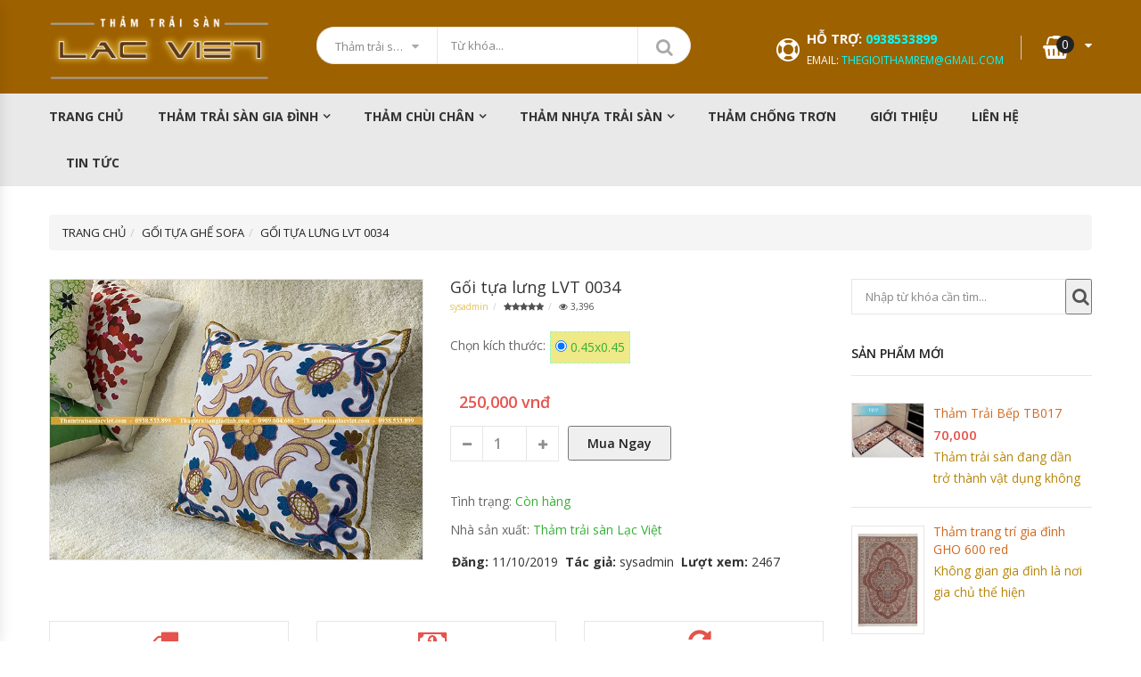

--- FILE ---
content_type: text/html; charset=UTF-8
request_url: https://thamtraisanlacviet.com/sptv/goi-tua-lung-lvt0034/
body_size: 24627
content:
<!DOCTYPE html>
<html>
<head>
	<meta name="google-site-verification" content="F9DLABVB8_AihtIDkOl1UMBonLkcq_6_apgQH-wNw_w" />
	<meta name="google-site-verification" content="L52KMvHVHfVDiFMYRpz_ZvTjxAMGozN0BLVVF9l_GRI" />
	<meta charset="UTF-8">
	<meta name="viewport" content="width=device-width, initial-scale=1">
	<meta name="p:domain_verify" content="5e8d147c381508d91cfefcd450398980"/>
	
	
	<link rel="icon" type="image/png" href="https://thamtraisanlacviet.com/wp-content/uploads/2018/11/ico-tham-trai-san-lac-viet.png">	
	<link href="https://thamtraisanlacviet.com/wp-content/themes/thamlotsanlacviet/css/bootstrap.min.css" rel="stylesheet" type="text/css">
	<link href="https://thamtraisanlacviet.com/wp-content/themes/thamlotsanlacviet/css/owl.carousel.min.css" rel="stylesheet" type="text/css">
	<link href="https://thamtraisanlacviet.com/wp-content/themes/thamlotsanlacviet/css/font-awesome.min.css" rel="stylesheet" type="text/css"> 
	<link href="https://thamtraisanlacviet.com/wp-content/themes/thamlotsanlacviet/css/animate.min.css" rel="stylesheet">
	<link href="https://thamtraisanlacviet.com/wp-content/themes/thamlotsanlacviet/css/magnific-popup.min.css" rel="stylesheet">
	<link href="https://thamtraisanlacviet.com/wp-content/themes/thamlotsanlacviet/css/jquery-ui.min.css" rel="stylesheet">
	<link href="https://thamtraisanlacviet.com/wp-content/themes/thamlotsanlacviet/css/jquery.scrollbar.min.css" rel="stylesheet">
	<link href="https://thamtraisanlacviet.com/wp-content/themes/thamlotsanlacviet/css/chosen.min.css" rel="stylesheet">
	<link href="https://thamtraisanlacviet.com/wp-content/themes/thamlotsanlacviet/css/ovic-mobile-menu.css" rel="stylesheet">
	<link href="https://thamtraisanlacviet.com/wp-content/themes/thamlotsanlacviet/css/style.css" rel="stylesheet">
	<link href="https://thamtraisanlacviet.com/wp-content/themes/thamlotsanlacviet/css/customs-css.css" rel="stylesheet">
	<link href="https://fonts.googleapis.com/css?family=Open+Sans:300,300i,400,400i,600,600i,700,700i,800,800i" rel="stylesheet">
    <meta name='robots' content='index, follow, max-image-preview:large, max-snippet:-1, max-video-preview:-1' />
	<style>img:is([sizes="auto" i], [sizes^="auto," i]) { contain-intrinsic-size: 3000px 1500px }</style>
	
	<!-- This site is optimized with the Yoast SEO plugin v24.9 - https://yoast.com/wordpress/plugins/seo/ -->
	<title>Gối tựa lưng LVT 0034</title>
	<link rel="canonical" href="https://thamtraisanlacviet.com/sptv/goi-tua-lung-lvt0034/" />
	<meta property="og:locale" content="vi_VN" />
	<meta property="og:type" content="article" />
	<meta property="og:title" content="Gối tựa lưng LVT 0034" />
	<meta property="og:description" content="Gối tựa lưng đã và đang là công cụ không thể thiếu trong trang trí nội thất gia đình, văn phòng và nhiều nơi khác. Tuy thiết kế đơn giản nhưng gối tựa lưng LVT0034 Lạc Việt do Công ty Cổ phần Nội thất Lạc Việt sản xuất lại mang tới nhiều tác dụng đến sức" />
	<meta property="og:url" content="https://thamtraisanlacviet.com/sptv/goi-tua-lung-lvt0034/" />
	<meta property="og:site_name" content="Thảm trải sàn Lạc Việt, thảm lót sàn giá rẻ" />
	<meta property="article:publisher" content="https://www.facebook.com/thamlacviet/" />
	<meta property="article:modified_time" content="2019-10-11T03:11:16+00:00" />
	<meta property="og:image" content="https://thamtraisanlacviet.com/wp-content/uploads/2018/11/goi-tua-lung-ghe-sofa-034-copy-1.jpg" />
	<meta property="og:image:width" content="700" />
	<meta property="og:image:height" content="525" />
	<meta property="og:image:type" content="image/jpeg" />
	<meta name="twitter:card" content="summary_large_image" />
	<meta name="twitter:label1" content="Est. reading time" />
	<meta name="twitter:data1" content="4 phút" />
	<script type="application/ld+json" class="yoast-schema-graph">{"@context":"https://schema.org","@graph":[{"@type":"WebPage","@id":"https://thamtraisanlacviet.com/sptv/goi-tua-lung-lvt0034/","url":"https://thamtraisanlacviet.com/sptv/goi-tua-lung-lvt0034/","name":"Gối tựa lưng LVT 0034","isPartOf":{"@id":"https://thamtraisanlacviet.com/#website"},"primaryImageOfPage":{"@id":"https://thamtraisanlacviet.com/sptv/goi-tua-lung-lvt0034/#primaryimage"},"image":{"@id":"https://thamtraisanlacviet.com/sptv/goi-tua-lung-lvt0034/#primaryimage"},"thumbnailUrl":"https://thamtraisanlacviet.com/wp-content/uploads/2018/11/goi-tua-lung-ghe-sofa-034-copy-1.jpg","datePublished":"2018-11-15T11:09:35+00:00","dateModified":"2019-10-11T03:11:16+00:00","breadcrumb":{"@id":"https://thamtraisanlacviet.com/sptv/goi-tua-lung-lvt0034/#breadcrumb"},"inLanguage":"vi","potentialAction":[{"@type":"ReadAction","target":["https://thamtraisanlacviet.com/sptv/goi-tua-lung-lvt0034/"]}]},{"@type":"ImageObject","inLanguage":"vi","@id":"https://thamtraisanlacviet.com/sptv/goi-tua-lung-lvt0034/#primaryimage","url":"https://thamtraisanlacviet.com/wp-content/uploads/2018/11/goi-tua-lung-ghe-sofa-034-copy-1.jpg","contentUrl":"https://thamtraisanlacviet.com/wp-content/uploads/2018/11/goi-tua-lung-ghe-sofa-034-copy-1.jpg","width":700,"height":525,"caption":"goi-tua-lung-ghe-sofa 034"},{"@type":"BreadcrumbList","@id":"https://thamtraisanlacviet.com/sptv/goi-tua-lung-lvt0034/#breadcrumb","itemListElement":[{"@type":"ListItem","position":1,"name":"Home","item":"https://thamtraisanlacviet.com/"},{"@type":"ListItem","position":2,"name":"Gối tựa lưng LVT 0034"}]},{"@type":"WebSite","@id":"https://thamtraisanlacviet.com/#website","url":"https://thamtraisanlacviet.com/","name":"Thảm trải sàn Lạc Việt, thảm lót sàn giá rẻ","description":"","publisher":{"@id":"https://thamtraisanlacviet.com/#organization"},"potentialAction":[{"@type":"SearchAction","target":{"@type":"EntryPoint","urlTemplate":"https://thamtraisanlacviet.com/?s={search_term_string}"},"query-input":{"@type":"PropertyValueSpecification","valueRequired":true,"valueName":"search_term_string"}}],"inLanguage":"vi"},{"@type":"Organization","@id":"https://thamtraisanlacviet.com/#organization","name":"CÔNG TY CỔ PHẦN NỘI THẤT LẠC VIỆT","url":"https://thamtraisanlacviet.com/","logo":{"@type":"ImageObject","inLanguage":"vi","@id":"https://thamtraisanlacviet.com/#/schema/logo/image/","url":"https://thamtraisanlacviet.com/wp-content/uploads/2018/11/logo-tham-trai-san-lac-viet.jpg","contentUrl":"https://thamtraisanlacviet.com/wp-content/uploads/2018/11/logo-tham-trai-san-lac-viet.jpg","width":297,"height":96,"caption":"CÔNG TY CỔ PHẦN NỘI THẤT LẠC VIỆT"},"image":{"@id":"https://thamtraisanlacviet.com/#/schema/logo/image/"},"sameAs":["https://www.facebook.com/thamlacviet/"]}]}</script>
	<!-- / Yoast SEO plugin. -->


<link rel='stylesheet' id='wp-block-library-css' href='https://thamtraisanlacviet.com/wp-includes/css/dist/block-library/style.min.css' type='text/css' media='all' />
<style id='classic-theme-styles-inline-css' type='text/css'>
/*! This file is auto-generated */
.wp-block-button__link{color:#fff;background-color:#32373c;border-radius:9999px;box-shadow:none;text-decoration:none;padding:calc(.667em + 2px) calc(1.333em + 2px);font-size:1.125em}.wp-block-file__button{background:#32373c;color:#fff;text-decoration:none}
</style>
<style id='global-styles-inline-css' type='text/css'>
:root{--wp--preset--aspect-ratio--square: 1;--wp--preset--aspect-ratio--4-3: 4/3;--wp--preset--aspect-ratio--3-4: 3/4;--wp--preset--aspect-ratio--3-2: 3/2;--wp--preset--aspect-ratio--2-3: 2/3;--wp--preset--aspect-ratio--16-9: 16/9;--wp--preset--aspect-ratio--9-16: 9/16;--wp--preset--color--black: #000000;--wp--preset--color--cyan-bluish-gray: #abb8c3;--wp--preset--color--white: #ffffff;--wp--preset--color--pale-pink: #f78da7;--wp--preset--color--vivid-red: #cf2e2e;--wp--preset--color--luminous-vivid-orange: #ff6900;--wp--preset--color--luminous-vivid-amber: #fcb900;--wp--preset--color--light-green-cyan: #7bdcb5;--wp--preset--color--vivid-green-cyan: #00d084;--wp--preset--color--pale-cyan-blue: #8ed1fc;--wp--preset--color--vivid-cyan-blue: #0693e3;--wp--preset--color--vivid-purple: #9b51e0;--wp--preset--gradient--vivid-cyan-blue-to-vivid-purple: linear-gradient(135deg,rgba(6,147,227,1) 0%,rgb(155,81,224) 100%);--wp--preset--gradient--light-green-cyan-to-vivid-green-cyan: linear-gradient(135deg,rgb(122,220,180) 0%,rgb(0,208,130) 100%);--wp--preset--gradient--luminous-vivid-amber-to-luminous-vivid-orange: linear-gradient(135deg,rgba(252,185,0,1) 0%,rgba(255,105,0,1) 100%);--wp--preset--gradient--luminous-vivid-orange-to-vivid-red: linear-gradient(135deg,rgba(255,105,0,1) 0%,rgb(207,46,46) 100%);--wp--preset--gradient--very-light-gray-to-cyan-bluish-gray: linear-gradient(135deg,rgb(238,238,238) 0%,rgb(169,184,195) 100%);--wp--preset--gradient--cool-to-warm-spectrum: linear-gradient(135deg,rgb(74,234,220) 0%,rgb(151,120,209) 20%,rgb(207,42,186) 40%,rgb(238,44,130) 60%,rgb(251,105,98) 80%,rgb(254,248,76) 100%);--wp--preset--gradient--blush-light-purple: linear-gradient(135deg,rgb(255,206,236) 0%,rgb(152,150,240) 100%);--wp--preset--gradient--blush-bordeaux: linear-gradient(135deg,rgb(254,205,165) 0%,rgb(254,45,45) 50%,rgb(107,0,62) 100%);--wp--preset--gradient--luminous-dusk: linear-gradient(135deg,rgb(255,203,112) 0%,rgb(199,81,192) 50%,rgb(65,88,208) 100%);--wp--preset--gradient--pale-ocean: linear-gradient(135deg,rgb(255,245,203) 0%,rgb(182,227,212) 50%,rgb(51,167,181) 100%);--wp--preset--gradient--electric-grass: linear-gradient(135deg,rgb(202,248,128) 0%,rgb(113,206,126) 100%);--wp--preset--gradient--midnight: linear-gradient(135deg,rgb(2,3,129) 0%,rgb(40,116,252) 100%);--wp--preset--font-size--small: 13px;--wp--preset--font-size--medium: 20px;--wp--preset--font-size--large: 36px;--wp--preset--font-size--x-large: 42px;--wp--preset--spacing--20: 0.44rem;--wp--preset--spacing--30: 0.67rem;--wp--preset--spacing--40: 1rem;--wp--preset--spacing--50: 1.5rem;--wp--preset--spacing--60: 2.25rem;--wp--preset--spacing--70: 3.38rem;--wp--preset--spacing--80: 5.06rem;--wp--preset--shadow--natural: 6px 6px 9px rgba(0, 0, 0, 0.2);--wp--preset--shadow--deep: 12px 12px 50px rgba(0, 0, 0, 0.4);--wp--preset--shadow--sharp: 6px 6px 0px rgba(0, 0, 0, 0.2);--wp--preset--shadow--outlined: 6px 6px 0px -3px rgba(255, 255, 255, 1), 6px 6px rgba(0, 0, 0, 1);--wp--preset--shadow--crisp: 6px 6px 0px rgba(0, 0, 0, 1);}:where(.is-layout-flex){gap: 0.5em;}:where(.is-layout-grid){gap: 0.5em;}body .is-layout-flex{display: flex;}.is-layout-flex{flex-wrap: wrap;align-items: center;}.is-layout-flex > :is(*, div){margin: 0;}body .is-layout-grid{display: grid;}.is-layout-grid > :is(*, div){margin: 0;}:where(.wp-block-columns.is-layout-flex){gap: 2em;}:where(.wp-block-columns.is-layout-grid){gap: 2em;}:where(.wp-block-post-template.is-layout-flex){gap: 1.25em;}:where(.wp-block-post-template.is-layout-grid){gap: 1.25em;}.has-black-color{color: var(--wp--preset--color--black) !important;}.has-cyan-bluish-gray-color{color: var(--wp--preset--color--cyan-bluish-gray) !important;}.has-white-color{color: var(--wp--preset--color--white) !important;}.has-pale-pink-color{color: var(--wp--preset--color--pale-pink) !important;}.has-vivid-red-color{color: var(--wp--preset--color--vivid-red) !important;}.has-luminous-vivid-orange-color{color: var(--wp--preset--color--luminous-vivid-orange) !important;}.has-luminous-vivid-amber-color{color: var(--wp--preset--color--luminous-vivid-amber) !important;}.has-light-green-cyan-color{color: var(--wp--preset--color--light-green-cyan) !important;}.has-vivid-green-cyan-color{color: var(--wp--preset--color--vivid-green-cyan) !important;}.has-pale-cyan-blue-color{color: var(--wp--preset--color--pale-cyan-blue) !important;}.has-vivid-cyan-blue-color{color: var(--wp--preset--color--vivid-cyan-blue) !important;}.has-vivid-purple-color{color: var(--wp--preset--color--vivid-purple) !important;}.has-black-background-color{background-color: var(--wp--preset--color--black) !important;}.has-cyan-bluish-gray-background-color{background-color: var(--wp--preset--color--cyan-bluish-gray) !important;}.has-white-background-color{background-color: var(--wp--preset--color--white) !important;}.has-pale-pink-background-color{background-color: var(--wp--preset--color--pale-pink) !important;}.has-vivid-red-background-color{background-color: var(--wp--preset--color--vivid-red) !important;}.has-luminous-vivid-orange-background-color{background-color: var(--wp--preset--color--luminous-vivid-orange) !important;}.has-luminous-vivid-amber-background-color{background-color: var(--wp--preset--color--luminous-vivid-amber) !important;}.has-light-green-cyan-background-color{background-color: var(--wp--preset--color--light-green-cyan) !important;}.has-vivid-green-cyan-background-color{background-color: var(--wp--preset--color--vivid-green-cyan) !important;}.has-pale-cyan-blue-background-color{background-color: var(--wp--preset--color--pale-cyan-blue) !important;}.has-vivid-cyan-blue-background-color{background-color: var(--wp--preset--color--vivid-cyan-blue) !important;}.has-vivid-purple-background-color{background-color: var(--wp--preset--color--vivid-purple) !important;}.has-black-border-color{border-color: var(--wp--preset--color--black) !important;}.has-cyan-bluish-gray-border-color{border-color: var(--wp--preset--color--cyan-bluish-gray) !important;}.has-white-border-color{border-color: var(--wp--preset--color--white) !important;}.has-pale-pink-border-color{border-color: var(--wp--preset--color--pale-pink) !important;}.has-vivid-red-border-color{border-color: var(--wp--preset--color--vivid-red) !important;}.has-luminous-vivid-orange-border-color{border-color: var(--wp--preset--color--luminous-vivid-orange) !important;}.has-luminous-vivid-amber-border-color{border-color: var(--wp--preset--color--luminous-vivid-amber) !important;}.has-light-green-cyan-border-color{border-color: var(--wp--preset--color--light-green-cyan) !important;}.has-vivid-green-cyan-border-color{border-color: var(--wp--preset--color--vivid-green-cyan) !important;}.has-pale-cyan-blue-border-color{border-color: var(--wp--preset--color--pale-cyan-blue) !important;}.has-vivid-cyan-blue-border-color{border-color: var(--wp--preset--color--vivid-cyan-blue) !important;}.has-vivid-purple-border-color{border-color: var(--wp--preset--color--vivid-purple) !important;}.has-vivid-cyan-blue-to-vivid-purple-gradient-background{background: var(--wp--preset--gradient--vivid-cyan-blue-to-vivid-purple) !important;}.has-light-green-cyan-to-vivid-green-cyan-gradient-background{background: var(--wp--preset--gradient--light-green-cyan-to-vivid-green-cyan) !important;}.has-luminous-vivid-amber-to-luminous-vivid-orange-gradient-background{background: var(--wp--preset--gradient--luminous-vivid-amber-to-luminous-vivid-orange) !important;}.has-luminous-vivid-orange-to-vivid-red-gradient-background{background: var(--wp--preset--gradient--luminous-vivid-orange-to-vivid-red) !important;}.has-very-light-gray-to-cyan-bluish-gray-gradient-background{background: var(--wp--preset--gradient--very-light-gray-to-cyan-bluish-gray) !important;}.has-cool-to-warm-spectrum-gradient-background{background: var(--wp--preset--gradient--cool-to-warm-spectrum) !important;}.has-blush-light-purple-gradient-background{background: var(--wp--preset--gradient--blush-light-purple) !important;}.has-blush-bordeaux-gradient-background{background: var(--wp--preset--gradient--blush-bordeaux) !important;}.has-luminous-dusk-gradient-background{background: var(--wp--preset--gradient--luminous-dusk) !important;}.has-pale-ocean-gradient-background{background: var(--wp--preset--gradient--pale-ocean) !important;}.has-electric-grass-gradient-background{background: var(--wp--preset--gradient--electric-grass) !important;}.has-midnight-gradient-background{background: var(--wp--preset--gradient--midnight) !important;}.has-small-font-size{font-size: var(--wp--preset--font-size--small) !important;}.has-medium-font-size{font-size: var(--wp--preset--font-size--medium) !important;}.has-large-font-size{font-size: var(--wp--preset--font-size--large) !important;}.has-x-large-font-size{font-size: var(--wp--preset--font-size--x-large) !important;}
:where(.wp-block-post-template.is-layout-flex){gap: 1.25em;}:where(.wp-block-post-template.is-layout-grid){gap: 1.25em;}
:where(.wp-block-columns.is-layout-flex){gap: 2em;}:where(.wp-block-columns.is-layout-grid){gap: 2em;}
:root :where(.wp-block-pullquote){font-size: 1.5em;line-height: 1.6;}
</style>
<link rel='stylesheet' id='ez-toc-css' href='https://thamtraisanlacviet.com/wp-content/plugins/easy-table-of-contents/assets/css/screen.min.css' type='text/css' media='all' />
<style id='ez-toc-inline-css' type='text/css'>
div#ez-toc-container .ez-toc-title {font-size: 120%;}div#ez-toc-container .ez-toc-title {font-weight: 500;}div#ez-toc-container ul li {font-size: 100%;}div#ez-toc-container ul li {font-weight: 500;}div#ez-toc-container nav ul ul li {font-size: 90%;}div#ez-toc-container {background: #dddddd;border: 1px solid #ddd;}div#ez-toc-container p.ez-toc-title , #ez-toc-container .ez_toc_custom_title_icon , #ez-toc-container .ez_toc_custom_toc_icon {color: #dd8500;}div#ez-toc-container ul.ez-toc-list a {color: #dd8500;}div#ez-toc-container ul.ez-toc-list a:hover {color: #2a6496;}div#ez-toc-container ul.ez-toc-list a:visited {color: #428bca;}
.ez-toc-container-direction {direction: ltr;}.ez-toc-counter ul{counter-reset: item ;}.ez-toc-counter nav ul li a::before {content: counters(item, '.', decimal) '. ';display: inline-block;counter-increment: item;flex-grow: 0;flex-shrink: 0;margin-right: .2em; float: left; }.ez-toc-widget-direction {direction: ltr;}.ez-toc-widget-container ul{counter-reset: item ;}.ez-toc-widget-container nav ul li a::before {content: counters(item, '.', decimal) '. ';display: inline-block;counter-increment: item;flex-grow: 0;flex-shrink: 0;margin-right: .2em; float: left; }
</style>
<script type="text/javascript" src="https://thamtraisanlacviet.com/wp-includes/js/jquery/jquery.min.js" id="jquery-core-js"></script>
<script type="text/javascript" src="https://thamtraisanlacviet.com/wp-includes/js/jquery/jquery-migrate.min.js" id="jquery-migrate-js"></script>
<meta name="generator" content="Redux 4.5.7" /><style>
/*.more_text{overflow: hidden;position: relative;}.tooglereadmore{height:800px;}
.readmore_postcontent:before{display: block;content: "";height: 50px;position: absolute;top: -40px;width: 100%;left: 0;background: rgba(255,255,255,.6);background: linear-gradient(180deg,rgba(255,255,255,0),rgba(255,255,255,.33) 33%,rgba(255,255,255,.8) 83%,#fff);}
.readmore_postcontent{text-align: center;cursor: pointer;position: absolute;z-index: 9999;bottom: 0;width: 100%;background: #fff;}
.readmore_postcontent:before{z-index:-1;height: 90px;margin-top: -45px;content: "";background: -moz-linear-gradient(top, rgba(255,255,255,0) 0%, rgba(255,255,255,1) 100%);background: -webkit-linear-gradient(top, rgba(255,255,255,0) 0%,rgba(255,255,255,1) 100%);
background: linear-gradient(to bottom, rgba(255,255,255,0) 0%,rgba(255,255,255,1) 100%);filter: progid:DXImageTransform.Microsoft.gradient( startColorstr='#ffffff00', endColorstr='#ffffff',GradientType=0 );display: block;}.readmore_postcontent a{color: #417e4d;border: 1px solid;text-align: center;align-items: center;margin: 0 auto;border-radius: 5px;display: block;width: 15%;padding: 5px;}.readmore_postcontent a:after {content: '';width: 0;right: 0;border-top: 6px solid #417e4d;border-left: 6px solid transparent;border-right: 6px solid transparent;display: inline-block;vertical-align: middle;margin: -2px 0 0 5px;}*/
</style>
<script type="application/ld+json">
{
  "@context" : "https://schema.org",
  "@type" : "Person",
  "name" : "VŨ NGUYỄN",
  "jobTitle": "Head of Information Technology Department",
  "birthDate": "1985.06.05",
  "email": "mailto:seowebsitetv@gmail.com",
  "gender": "male",
  "telephone": "+84937353661",
  "image": "https://luachonnhanh.com/wp-content/uploads/2020/08/vu-nguyen.jpg",
  "worksFor": "Thảm trải sàn Lạc Việt",
  "url" : "https://thamtraisanlacviet.com/",
  "sameAs" : [
    "https://www.facebook.com/vunguyenvn56",
    "https://www.instagram.com/vugeminorum/",
    "https://twitter.com/vunguyenvn",
    "https://www.linkedin.com/in/thanhvu1985/",
	"https://www.youtube.com/c/VuThanh/about?ucbcb=1",
	"https://vunguyenseo.tumblr.com/",
	"https://www.pinterest.com/vunguyenvn/",
	"https://myspace.com/vunguyenvn",
	"https://luachonnhanh.com"
  ],
  "AlumniOf": ["Trường THPT Lê Thánh Tôn", "STU University", "NIIT Edufirst", "CTIM", "Nhất Nghệ", "VUS"],
  "address": {
    "@type": "PostalAddress",
	"addressLocality": "Quận 7",
	"addressRegion": "Thành Phố Hồ Chí Minh",
	"addressCountry": "VN"
  }
}
</script>
		<!-- Global site tag (gtag.js) - Google Analytics -->
<script async src="https://www.googletagmanager.com/gtag/js?id=UA-76778779-1"></script>
<script>
  window.dataLayer = window.dataLayer || [];
  function gtag(){dataLayer.push(arguments);}
  gtag('js', new Date());

  gtag('config', 'UA-76778779-1');
</script>
<!-- Global site tag (gtag.js) - Google Ads: 998484945 -->
<script async src="https://www.googletagmanager.com/gtag/js?id=AW-998484945"></script>
<script>
  window.dataLayer = window.dataLayer || [];
  function gtag(){dataLayer.push(arguments);}
  gtag('js', new Date());

  gtag('config', 'AW-998484945');
</script>
	<!-- Google Tag Manager -->
<script>(function(w,d,s,l,i){w[l]=w[l]||[];w[l].push({'gtm.start':
new Date().getTime(),event:'gtm.js'});var f=d.getElementsByTagName(s)[0],
j=d.createElement(s),dl=l!='dataLayer'?'&l='+l:'';j.async=true;j.src=
'https://www.googletagmanager.com/gtm.js?id='+i+dl;f.parentNode.insertBefore(j,f);
})(window,document,'script','dataLayer','GTM-5Q8KS75');</script>
<!-- End Google Tag Manager -->
<style>
.list-socials li a:hover,
.search-form .search-block .search-button,
.box-minicart .cart-block .cart-icon .count,
.box-minicart .cart-inner .group-button-checkout a:hover,
.vertical-wapper,
.mobile-navigation .icon span,
.main-slideshow .slide-content .button,
.owl-carousel.nav-style1 .owl-nav .owl-prev:hover,
.owl-carousel.nav-style1 .owl-nav .owl-next:hover,
.section-head .section-title,
.product-item .product-inner .quickview-button:hover,
.product-item .group-button a:hover,
.post-item .post-date .month,
.newsletter-form .newsletter-block .submit,
.header.header-home3 .header-nav-wapper,.header.header-home3 .header-nav-wapper .header-nav,
.header.layout4 .search-form .search-block .search-button:hover,
.header.layout5,
.header.layout5 .box-sticky.is-sticky,
.header.layout6 .main-header .top-header,
.header.layout6 .vertical-content,
.header.layout6 .header-nav-wapper,
.header.layout6 .box-sticky.is-sticky .box-minicart .cart-block .cart-icon .count,
.sidebar input[type="checkbox"]:checked + label::after,
.widget_filter_price .ui-slider .ui-slider-handle, 
.widget_filter_price .ui-slider .ui-slider-handle,
.widget_filter_price .ui-slider .ui-slider-range,
.list-size li a:hover,
.list-page li a.current,
.list-page li a:hover,
.details-thumb .owl-carousel.has-thumbs .owl-nav .owl-prev:hover,
.details-thumb .owl-carousel.has-thumbs .owl-nav .owl-next:hover,
.details-info .group-button a:hover,
.kt-tab.nav-tab-style2 .nav > li.active > a,
.content-form .group-button .submit,
.group-changed .changed-item a.active::before,
.post-item.layout3 .post-info .button,
.mfp-close-btn-in .mfp-close,
.kt-popup-newsletter .input-block .input-inner .submit,
.back-to-top:hover::before,
.add-review .submit:hover,
.header.layout5 .topbar.open,
.menu-bar .icon span,
.header.layout5 .mobile-config {
background-color: #9E6100;
}
.header-nav-wapper, .header-nav-wapper .header-nav{background-color: #E9E9E9;}
.section-head{background-color: #F4F4F4;}
.box-minicart .cart-inner,
.section-head,
.product-item .group-button a:hover,
.item-show .owl-carousel .owl-thumb-item.active,
.sidebar input[type="checkbox"]:checked + label::after,
.list-size li a:hover,
.list-page li a:hover,
.list-page li a.current,
.details-thumb .owl-thumbs .owl-thumb-item.active,
.group-changed .changed-item a.active::before,
.back-to-top,
.header-top-menu-mobile,
.header-mobile .menu-bar,
.header-mobile .box-minicart .cart-block,
.header-mobile .mobile-config .close-btn:hover,
.header-mobile .mobile-config .close-btn:focus {
	border-color: #F28100;
}
.footer{background-color: #262626;}
.product-item .group-flash .flash.sale {
  background-color: #FF8100;
}
.product-item .group-flash .flash.sale::after {
  border-color: #FF8100 transparent transparent #FF8100;
}
.product-item .group-flash .flash::after,.product-item .group-flash .flash.best::after {
  border-color: #35B035 transparent transparent #35B035;
}
.product-item .group-flash .flash.best {
  background-color: #35B035;
}
</style>
</head>
<body class="home" itemscope itemtype="https://schema.org/WebPage">
	<!-- Google Tag Manager (noscript) -->
<noscript><iframe src="https://www.googletagmanager.com/ns.html?id=GTM-5Q8KS75"
height="0" width="0" style="display:none;visibility:hidden"></iframe></noscript>
<!-- End Google Tag Manager (noscript) -->
	<header itemscope="" itemtype="https://schema.org/WPHeader">
		<div class="header layout5">
			<div class="container">
				<div class="topbar layout1 box-has-content">
					
					<ul class="list-socials">
						<!--<li><a href="#"><i class="fa fa-facebook" aria-hidden="true"></i></a></li>
						<li><a href="#"><i class="fa fa-twitter" aria-hidden="true"></i></a></li>
						<li><a href="#"><i class="fa fa-google-plus" aria-hidden="true"></i></a></li>
						<li><a href="#"><i class="fa fa-instagram" aria-hidden="true"></i></a></li>
						<li><a href="#"><i class="fa fa-pinterest" aria-hidden="true"></i></a></li>-->
					</ul>
					<!--<ul class="menu-topbar top-links">
						<!--<li><a href="login.html">Register / Sign in</a></li>
						<li><a href="#">Newsletter</a></li>
						<li><a href="#">Store Location</a></li>
						<li><a href="about.html">About</a></li>
					</ul>-->
                    				</div>
			</div>
			<div class="main-header">
				<div class="top-header">
					<div class="container">
						<div class="row">
							<div class="col-lg-3 col-md-3 col-sm-12 col-xs-12 left-content">
								<div class="logo logo-size">
									<a href="https://thamtraisanlacviet.com" title="logo thảm trải sàn Lạc Việt" itemprop="url"><img src="https://thamtraisanlacviet.com/wp-content/uploads/2021/10/logo-ghép-ảnh.png" title="Logo thảm trải sàn Lạc Việt" itemprop="image" width="250w" height="80w"/></a>
								</div>
							</div>	
							<div class="col-lg-5 col-md-5 col-sm-5 col-xs-12 middle-content">
								<div class="search-form layout1 box-has-content">
									<div class="search-block">
                                    	<form action="https://thamtraisanlacviet.com" method="get" role="search">
										<div class="search-choice parent-content">
											<select name="terms" id="input" required="required" data-placeholder="All Categories" class="chosen-select">
																								 <option value="2">Thảm trải sàn gia đình</option>
												 												 <option value="3">Thảm chùi chân</option>
												 												 <option value="4">Thảm trải sàn phòng khách</option>
												 												 <option value="5">Thảm trải sàn phòng ngủ</option>
												 												 <option value="6">Thảm chống trơn</option>
												 												 <option value="7">Thảm trải sàn văn phòng</option>
												 												 <option value="19">Thảm chùi chân văn phòng</option>
												 												 <option value="20">Thảm chùi chân gia đình</option>
												 												 <option value="21">Thảm trải ghế</option>
												 												 <option value="22">Thảm trải bếp</option>
												 												 <option value="23">Gối tựa ghế sofa</option>
												 												 <option value="24">Đệm trải ghế</option>
												 												 <option value="26">Thảm cuộn trải sàn văn phòng</option>
												 												 <option value="27">Thảm tấm trải văn phòng</option>
												 												 <option value="28">Thảm trải cầu thang và hành lang</option>
												 												 <option value="29">Thảm trải sàn phòng trẻ em</option>
												 												 <option value="31">Flash Sale - Siêu Giảm Giá</option>
												 												 <option value="79">Thảm Lông Xù</option>
												 												 <option value="80">Thảm Lông Ngắn</option>
												 												 <option value="81">Thảm Hoa Văn Cổ Điển</option>
												 												 <option value="82">Thảm Hoa Văn Hiện Đại</option>
												 												 <option value="83">Thảm Một Màu</option>
												 												 <option value="94">Thảm Trải Sàn Gia Đình Giá Rẻ</option>
												 												 <option value="95">Thảm Nhập Khẩu Thổ Nhĩ Kỳ</option>
												 												 <option value="96">Thảm Nhập Khẩu Đức</option>
												 												 <option value="97">Thảm nhập khẩu Bỉ</option>
												 												 <option value="100">Thảm Nhựa Trải Sàn</option>
												                                                  												 <option value=""></option>
												 												 <option value="12">Tin tức</option>
												 											</select>
										</div>
										<div class="search-inner">
											<input type="text" name="s" class="search-info" placeholder="Từ khóa...">
                                            <input hidden="hidden" type="text" name="post_type" value="sptv">
										</div>
										<!--<a href="#" class="search-button"><i class="fa fa-search" aria-hidden="true"></i></a>
                                        <input class="search-button fa fa-search" type="submit"/>-->
                                        <button class="search-button" type="submit"><i class="fa fa-search" aria-hidden="true"></i></button>
                                        </form>
									</div>
								</div>
							</div>							
							<div class="col-lg-4 col-md-4 col-sm-7 col-xs-12 right-content">
								<ul class="header-control">
									<li class="hotline">
										<div class="icon">
											<i class="fa fa-life-ring" aria-hidden="true"></i>
										</div>
										<div class="content">
                                        												<span class="number"><span class="title">Hỗ trợ</span>: <a class="titlesdt" href="tel:0938533899" title="0938533899" itemprop="url">0938533899</a></span>
											<span class="text"><span class="title">Email:</span> <a class="titlemail" href="mailto:thegioithamrem@gmail.com" title="thegioithamrem@gmail.com" itemprop="url">thegioithamrem@gmail.com</a></span>
                                            										</div>
									</li>
									<li class="box-minicart">
                                    											<div class="minicart ">
												<div class="cart-block  box-has-content">
													<a href="https://thamtraisanlacviet.com/gio-hang/" title="Giỏ hàng" class="cart-icon" itemprop="url"><i class="fa fa-shopping-basket" aria-hidden="true"></i><span class="count">0</span></a>
													<!--<span class="total-price"><span class="text">Giỏ hàng: </span>$0.00</span>-->
												</div>
												<div class="cart-inner cart-empty">
													<h5 class="title">Bạn có <span class="count-item">0</span> sản phẩm trong giỏ hàng</h5>
												</div>
											</div>	
										
																			</li>
								</ul>
							</div>
						</div>
					</div>
				</div>
				<div class="header-nav-wapper">
					<div class="container main-menu-wapper">
						<div class="header-nav">
							<div class="header-nav-inner">
								<div class="box-header-nav">
									<div class=" container-wapper">
					                    <a class="menu-bar mobile-navigation" href="#">
					                        <span class="icon">
					                            <span></span>
					                            <span></span>
					                            <span></span>
					                        </span>
					                        <span class="text">Main Menu</span>
					                    </a>
					                    <a href="#" class="header-top-menu-mobile"><span class="fa fa-cog" aria-hidden="true"></span></a>
                                        <ul id="menu-main-menu" class="main-menu clone-main-menu ovic-clone-mobile-menu box-has-content"><li id="menu-item-38" class="menu-item menu-item-type-custom menu-item-object-custom menu-item-home menu-item-38"><a href="https://thamtraisanlacviet.com" title="Thảm trải sàn Lạc Việt giá rẻ">Trang chủ</a></li>
<li id="menu-item-157" class="menu-item menu-item-type-taxonomy menu-item-object-ptv menu-item-has-children menu-item-157"><a href="https://thamtraisanlacviet.com/tv/tham-trai-san-gia-dinh/" title="Thảm trải sàn gia đình Lạc Việt giá rẻ, thảm lót sàn giá rẻ">Thảm trải sàn gia đình</a>
<ul class="sub-menu">
	<li id="menu-item-159" class="menu-item menu-item-type-taxonomy menu-item-object-ptv menu-item-159"><a href="https://thamtraisanlacviet.com/tv/tham-trai-san-phong-khach/" title="Thảm trải sàn phòng khách Lạc Việt giá rẻ, thảm lót sàn văn phòng">Thảm trải sàn phòng khách</a></li>
	<li id="menu-item-160" class="menu-item menu-item-type-taxonomy menu-item-object-ptv menu-item-160"><a href="https://thamtraisanlacviet.com/tv/tham-trai-san-phong-ngu/" title="Thảm trải sàn phòng ngủ Lạc Việt giá rẻ, thảm lót sàn phòng ngủ">Thảm trải sàn phòng ngủ</a></li>
	<li id="menu-item-11225" class="menu-item menu-item-type-custom menu-item-object-custom menu-item-11225"><a href="https://thamtraisanlacviet.com/tv/tham-nhap-khau-bi/">Thảm Nhập Khẩu Belgium</a></li>
	<li id="menu-item-11226" class="menu-item menu-item-type-custom menu-item-object-custom menu-item-11226"><a href="https://thamtraisanlacviet.com/tv/tham-nhap-khau-duc/">Thảm Nhập Khẩu Đức</a></li>
	<li id="menu-item-154" class="menu-item menu-item-type-taxonomy menu-item-object-ptv menu-item-154"><a href="https://thamtraisanlacviet.com/tv/tham-trai-ghe/" title="Thảm trải ghế Lạc Việt giá rẻ, thảm lót ghế giá rẻ">Thảm trải ghế</a></li>
	<li id="menu-item-153" class="menu-item menu-item-type-taxonomy menu-item-object-ptv menu-item-153"><a href="https://thamtraisanlacviet.com/tv/tham-trai-bep/" title="Thảm trải bếp Lạc Việt giá rẻ, thảm lót bếp Lạc Việt">Thảm trải bếp</a></li>
	<li id="menu-item-146" class="menu-item menu-item-type-taxonomy menu-item-object-ptv menu-item-146"><a href="https://thamtraisanlacviet.com/tv/dem-trai-ghe/" title="Đệm trải ghế Lạc Việt giá rẻ, nệm lót ghế giá rẻ">Đệm trải ghế</a></li>
	<li id="menu-item-147" class="menu-item menu-item-type-taxonomy menu-item-object-ptv current-sptv-ancestor current-menu-parent current-sptv-parent menu-item-147"><a href="https://thamtraisanlacviet.com/tv/goi-tua-ghe-sofa/" title="Gối tựa ghế sofa Lạc Việt giá rẻ">Gối tựa ghế sofa</a></li>
</ul>
</li>
<li id="menu-item-149" class="menu-item menu-item-type-taxonomy menu-item-object-ptv menu-item-has-children menu-item-149"><a href="https://thamtraisanlacviet.com/tv/tham-chui-chan/" title="Thảm chùi chân Lạc Việt giá rẻ, thảm lau chân Lạc Việt">Thảm chùi chân</a>
<ul class="sub-menu">
	<li id="menu-item-10320" class="menu-item menu-item-type-custom menu-item-object-custom menu-item-10320"><a href="https://thamtraisanlacviet.com/tv/tham-chui-chan/tham-nhua-roi/">Thảm Nhựa Rối Giữ Cát Bụi</a></li>
	<li id="menu-item-11504" class="menu-item menu-item-type-custom menu-item-object-custom menu-item-11504"><a href="https://thamtraisanlacviet.com/tv/tham-chui-chan/tham-chui-chan-tham-nuoc/">Thảm Thấm Nước</a></li>
	<li id="menu-item-151" class="menu-item menu-item-type-taxonomy menu-item-object-ptv menu-item-151"><a href="https://thamtraisanlacviet.com/tv/tham-chui-chan-van-phong/" title="Thảm chùi chân văn phòng Lạc Việt giá rẻ, thảm lau chân văn phòng">Thảm chùi chân văn phòng</a></li>
	<li id="menu-item-150" class="menu-item menu-item-type-taxonomy menu-item-object-ptv menu-item-150"><a href="https://thamtraisanlacviet.com/tv/tham-chui-chan-gia-dinh/" title="Thảm chùi chân gia đình Lạc Việt giá rẻ, thảm lau chân gia đình">Thảm chùi chân gia đình</a></li>
</ul>
</li>
<li id="menu-item-10168" class="menu-item menu-item-type-custom menu-item-object-custom menu-item-has-children menu-item-10168"><a href="https://thamtraisanlacviet.com/tv/tham-nhua-trai-san/">Thảm Nhựa Trải Sàn</a>
<ul class="sub-menu">
	<li id="menu-item-10212" class="menu-item menu-item-type-custom menu-item-object-custom menu-item-10212"><a href="https://thamtraisanlacviet.com/tv/san-nhua-tu-dinh/">Sàn Nhựa Tự Dính</a></li>
	<li id="menu-item-10213" class="menu-item menu-item-type-custom menu-item-object-custom menu-item-10213"><a href="https://thamtraisanlacviet.com/tv/tham-nhua-trai-san/san-nhua-dang-cuon/">Sàn Nhựa Dạng Cuộn</a></li>
	<li id="menu-item-10214" class="menu-item menu-item-type-custom menu-item-object-custom menu-item-10214"><a href="https://thamtraisanlacviet.com/tv/tham-nhua-trai-san/san-nhua-khoa-hem/">Sàn Nhựa Hèm Khóa</a></li>
	<li id="menu-item-10215" class="menu-item menu-item-type-custom menu-item-object-custom menu-item-10215"><a href="https://thamtraisanlacviet.com/tv/tham-nhua-trai-san/san-nhua-gia-da/">Sàn Nhựa Giả Đá</a></li>
</ul>
</li>
<li id="menu-item-10169" class="menu-item menu-item-type-custom menu-item-object-custom menu-item-10169"><a href="https://thamtraisanlacviet.com/tv/tham-chong-tron/">Thảm Chống Trơn</a></li>
<li id="menu-item-37" class="menu-item menu-item-type-post_type menu-item-object-page menu-item-37"><a href="https://thamtraisanlacviet.com/gioi-thieu/">Giới thiệu</a></li>
<li id="menu-item-36" class="menu-item menu-item-type-post_type menu-item-object-page menu-item-36"><a href="https://thamtraisanlacviet.com/lien-he/">Liên hệ</a></li>
<li id="menu-item-12088" class="menu-item menu-item-type-custom menu-item-object-custom menu-item-12088"><a href="https://thamtraisanlacviet.com/tin-tuc/">Tin Tức</a></li>
</ul>										<!--<ul id="menu-main-menu" class="main-menu clone-main-menu ovic-clone-mobile-menu box-has-content">
											<li class="menu-item">
												<a href="index.html" class="kt-item-title ovic-menu-item-title" title="Home">HOME</a>
											</li>
											<!--<li class="menu-item menu-item-has-children">
												<a href="#" class="kt-item-title ovic-menu-item-title" title="Demos">DEMOS</a>
												<ul class="sub-menu mega-menu demos-menu">
													<li class="col-xs-12 col-sm-12 col-md-3 col-lg-15 demo-item">
														<a href="index.html" class="demo-title"><span class="number">1. </span>Home default</a>
														<a href="index.html"><img src="images/home1.jpg" alt=""></a>
													</li>
													<li class="col-xs-12 col-sm-12 col-md-3 col-lg-15 demo-item">
														<a href="index2.html" class="demo-title"><span class="number">2. </span>Electronics</a>
														<a href="index2.html"><img src="images/home2.jpg" alt=""></a>
													</li>
													<li class="col-xs-12 col-sm-12 col-md-3 col-lg-15 demo-item">
														<a href="index3.html" class="demo-title"><span class="number">3. </span> Digital Store</a>
														<a href="index3.html"><img src="images/home3.jpg" alt=""></a>
													</li>
													<li class="col-xs-12 col-sm-12 col-md-3 col-lg-15 demo-item">
														<a href="index4.html" class="demo-title"><span class="number">4. </span>Digital Store</a>
														<a href="index4.html"><img src="images/home4.jpg" alt=""></a>
													</li>
													<li class="col-xs-12 col-sm-12 col-md-3 col-lg-15 demo-item">
														<a href="index5.html" class="demo-title"><span class="number">5. </span>Dark Version</a>
														<a href="index5.html"><img src="images/home5.jpg" alt=""></a>
													</li>
													<li class="col-xs-12 col-sm-12 col-md-3 col-lg-15 demo-item">
														<a href="index6.html" class="demo-title"><span class="number">6. </span>Digital Store</a>
														<a href="index6.html"><img src="images/home6.jpg" alt=""></a>
													</li>
													<li class="col-xs-12 col-sm-12 col-md-3 col-lg-15 demo-item">
														<a href="index7.html" class="demo-title"><span class="number">7. </span>Digital Store</a>
														<a href="index7.html"><img src="images/home7.jpg" alt=""></a>
													</li>
												</ul>
											</li>
											<li class="menu-item menu-item-has-children">
												<a href="#" class="kt-item-title ovic-menu-item-title" title="PAGES">PAGES</a>
												<ul class="sub-menu">
													<li><a href="checkout.html">Checkout</a></li>
													<li><a href="login.html">Login</a></li>
													<li><a href="about.html">About</a></li>
													<li><a href="shopping-cart.html">Shopping Cart</a></li>
													<li><a href="detail.html">Detail</a></li>
													<li class="menu-item menu-item-has-children">
														<a href="grid.html" class="kt-item-title ovic-menu-item-title" title="Grid">Grid</a>
														<ul class="sub-menu">
															<li><a href="grid.html">Grid</a></li>
															<li><a href="grid-right.html">Grid Right</a></li>
														</ul>
													</li>
													<li class="menu-item menu-item-has-children">
														<a href="list.html" class="kt-item-title ovic-menu-item-title" title="List">List</a>
														<ul class="sub-menu">
															<li><a href="list.html">List</a></li>
															<li><a href="list-right.html">List Right</a></li>
														</ul>
													</li>
													<li><a href="404.html">404</a></li>
													<li><a href="search-result.html">Search Result</a></li>
												</ul>
											</li>
											<li class="menu-item menu-item-has-children">
												<a href="#" class="kt-item-title ovic-menu-item-title" title="Sub Menu"> Sub Menu </a>
												<ul class="sub-menu">
													<li><a href="#">Cameras</a></li>
													<li><a href="#">Tv & Audi0</a></li>
													<li><a href="#">Laptop & Computer</a></li>
													<li><a href="#">Accessories</a></li>
													<li class="menu-item menu-item-has-children">
														<a class="kt-item-title ovic-menu-item-title" title="Smartphone & Table" href="#">Smartphone & Table</a>
														<ul class="sub-menu">
															<li><a href="#">Accessories</a></li>
															<li><a href="#">Phone Batteries</a></li>
															<li><a href="#">Phone Charger</a></li>
															<li><a href="#">Phone Screen</a></li>
															<li><a href="#">HeadSet</a></li>
														</ul>
													</li>
													<li><a href="#">Printer & ink</a></li>
													<li><a href="#">Game & Consoles</a></li>
													<li><a href="#">Memory Stick</a></li>
													<li><a href="#">Headphone</a></li>
												</ul>
											</li>
											<!--<li class="menu-item menu-item-has-children">
												<a href="#" class="kt-item-title ovic-menu-item-title" title="Megamenu">Megamenu </a>
												<div class="sub-menu mega-menu mega-menu1">
													<div class="row">
														<div class="widget-custom-menu col-xs-12 col-sm-12 col-md-3 col-lg-3">
															<h5 class="title widgettitle">Laptop & Tablet</h5>
															<ul>
																<li><a href="#">Laptops, Desktops & Monitors</a></li>
																<li><a href="#">Printers & Ink</a></li>
																<li><a href="#">Computer Accessories</a></li>
																<li><a href="#">Software</a></li>
																<li><a href="#">Macbook</a></li>
																<li><a href="#">Macbook Air</a></li>
																<li><a href="#">Laptop Pro</a></li>
															</ul>
														</div>
														<div class="widget-custom-menu col-xs-12 col-sm-12 col-md-3 col-lg-3">
															<h5 class="title widgettitle">TV & Audio</h5>
															<ul>
																<li><a href="#">Mouse</a></li>
																<li><a href="#">Printer and Accessories</a></li>
																<li><a href="#">Network Equipment</a></li>
																<li><a href="#">Computer Components</a></li>
																<li><a href="#">Memory Stick</a></li>
																<li><a href="#">Selfie Stick</a></li>
																<li><a href="#">Binoculars</a></li>
															</ul>
														</div>
														<div class="widget-custom-menu col-xs-12 col-sm-12 col-md-3 col-lg-3">
															<h5 class="title widgettitle">Smartphone</h5>
															<ul>
																<li><a href="#">Accessories</a></li>
																<li><a href="#">Phone Batteries</a></li>
																<li><a href="#">Phone Charger</a></li>
																<li><a href="#">Phone Screen</a></li>
																<li><a href="#">Head Set</a></li>
																<li><a href="#">Software</a></li>
															</ul>
														</div>
													</div>
													<div class="row">
														<div class="widget-custom-menu col-xs-12 col-sm-12 col-md-3 col-lg-3">
															<h5 class="title widgettitle">Headphone</h5>
															<ul>
																<li><a href="#">Accessories</a></li>
																<li><a href="#">Phone Batteries</a></li>
																<li><a href="#">Phone Charger</a></li>
																<li><a href="#">Phone Screen</a></li>
																<li><a href="#">Head Set</a></li>
																<li><a href="#">Software</a></li>
															</ul>
														</div>
														<div class="widget-custom-menu col-xs-12 col-sm-12 col-md-3 col-lg-3">
															<h5 class="title widgettitle">Camera</h5>
															<ul>
																<li><a href="#">Accessories</a></li>
																<li><a href="#">Phone Batteries</a></li>
																<li><a href="#">Phone Charger</a></li>
																<li><a href="#">Phone Screen</a></li>
																<li><a href="#">Head Set</a></li>
																<li><a href="#">Software</a></li>
															</ul>
														</div>
														<div class="widget-custom-menu col-xs-12 col-sm-12 col-md-3 col-lg-3">
															<h5 class="title widgettitle">Printer & ink</h5>
															<ul>
																<li><a href="#">Accessories</a></li>
																<li><a href="#">Phone Batteries</a></li>
																<li><a href="#">Phone Charger</a></li>
																<li><a href="#">Phone Screen</a></li>
																<li><a href="#">Head Set</a></li>
																<li><a href="#">Software</a></li>
															</ul>
														</div>
													</div>
												</div>
											</li>
											<li class="menu-item"><a href="contact.html">Contact US</a></li>
											<li class="menu-item menu-item-has-children">
												<a href="ourblog.html" class="kt-item-title ovic-menu-item-title" title="Blog">BLOG</a>
												<ul class="sub-menu">
													<li><a href="ourblog.html">Our Blog</a></li>
													<li><a href="blogpost.html">Blog Post</a></li>
												</ul>
											</li>
										</ul>-->
									</div>
								</div>
							</div>
						</div>
						<!--<a href="#" class="buytheme">BUY THEME!</a>-->
					</div>
				</div>	
			</div>
		</div>
	</header><div class="main-content shop-page main-content-detail">
		<div class="container">
			<div class="breadcrumbs">
				<ol itemscope itemtype="https://schema.org/BreadcrumbList" id="nav_crumb" class="breadcrumb" ><li itemprop="itemListElement" itemscope itemtype="https://schema.org/ListItem"><a itemtype="https://schema.org/Thing" itemprop="item" title="Trang Chủ" href="https://thamtraisanlacviet.com"><span itemprop="name">Trang Chủ</span></a><!--<span><i class="fa fa-caret-right" aria-hidden="true"></i></span>--><meta itemprop="position" content="1" /></li><li itemprop="itemListElement" itemscope itemtype="https://schema.org/ListItem"><a itemtype="https://schema.org/Thing" itemprop="item" href="https://thamtraisanlacviet.com/tv/goi-tua-ghe-sofa/" title="Gối tựa ghế sofa"><span itemprop="name">Gối tựa ghế sofa</span></a><meta itemprop="position" content="2" /></li><li itemprop="itemListElement" itemscope itemtype="https://schema.org/ListItem"><!--<span><i class="fa fa-caret-right" aria-hidden="true"></i></span>--><a itemtype="https://schema.org/Thing" itemprop="item" title="Gối tựa lưng LVT 0034" href="https://thamtraisanlacviet.com/sptv/goi-tua-lung-lvt0034/"><span itemprop="name">Gối tựa lưng LVT 0034</span></a><meta itemprop="position" content="3" /></li></ol>			</div>
			<div class="row">
				<div class="col-xs-12 col-sm-7 col-md-8 col-lg-9 content-offset">
					<div  itemscope itemtype="https://schema.org/Product">
                    <div class="about-product row">
                        <div class="details-thumb col-xs-12 col-sm-12 col-md-6 col-lg-6">
                        								<div class="owl-carousel" data-autoplay="false" data-nav="false" data-dots="false" data-loop="false" data-slidespeed="800" data-margin="0"  data-responsive = '{"0":{"items":1}, "480":{"items":2}, "768":{"items":1}, "1024":{"items":1}, "1200":{"items":1}}'>
								<div class="details-item cusimg_size">
                                <img src="https://thamtraisanlacviet.com/wp-content/uploads/2018/11/goi-tua-lung-ghe-sofa-034-copy-1.jpg" width="418" height="314" title="Gối tựa lưng LVT 0034" alt="Gối tựa lưng LVT 0034" itemprop="image"/></div>
															</div>
                            						</div>
						<div class="details-info col-xs-12 col-sm-12 col-md-6 col-lg-6 star_sidebar">
                            <h1 class="h2detailsp" itemprop="name">Gối tựa lưng LVT 0034</h1>
							<ol class="pro-person"><li><a href="https://thamtraisanlacviet.com/author/sysadmin/" title="sysadmin" itemprop="url" rel="noreferrer nofollow">sysadmin</a></li><li><div class="color_star"><i class="fa fa-star" aria-hidden="true"></i><i class="fa fa-star" aria-hidden="true"></i><i class="fa fa-star" aria-hidden="true"></i><i class="fa fa-star" aria-hidden="true"></i><i class="fa fa-star" aria-hidden="true"></i></div></li><li><i class="fa fa-eye"></i> 3,396</li></ol>
                            <div itemprop="offers" itemtype="https://schema.org/Offer" itemscope>
                            <meta itemprop="priceValidUntil" content="2027-2-30" />
                        				<link itemprop="url" href="https://thamtraisanlacviet.com/sptv/goi-tua-lung-lvt0034/" />
                                                        <form class="cart cart_details" action="https://thamtraisanlacviet.com/gio-hang/" method="post">
                            	<input class="numberspid" type="text" hidden="hidden" value="3604"/>
                            	<!--<div class="loadgia" style="float:left;width:100%;background:#00F;color:#fff;"></div>-->
                            	
                            										<div class="availability kichthuoc"><div class="size_kt" style="float:left"> Chọn kích thước:</div> 
										<div class="group_size" style="float:left">                                                
                                                <input type="radio" name="itemname_size" class="kich_thuoc_size" value="0.45x0.45" checked="checked" data-id="0.45x0.45"/>
                                                                                                <a href="#" title="0.45x0.45" itemprop="url">0.45x0.45</a>
                                                
                                                </div>                                    </div>
								                                <div class="price price_fl loadgia">
                            	<!-- auto load abc-->
                                                            	<input class="q-mini" type="hidden" value="250000" name="itemprice" />
                                <input class="q-mini" type="hidden" value="0.45x0.45" name="itemsize" />
                                <input class="q-mini" type="hidden" value="Gối tựa lưng LVT 0034" name="itemname" />	
                                <input class="q-mini" type="hidden" value="3604" name="itemid" />
                                <input class="q-mini" type="hidden" value="https://thamtraisanlacviet.com/sptv/goi-tua-lung-lvt0034/" name="itemurl" />
                                                                								<span class="ins">250,000 vnđ</span>                                                                <meta itemprop="price" content="250000"/>
                                <meta itemprop="priceCurrency" content="VND"/>
                                                                <div class="button_buy_sp">
                                	<div class="quantity fl_resize_quanlity">
                                    <div class="group-quantity-button">
                                        <a class="minus" href="#"><i class="fa fa-minus" aria-hidden="true"></i></a>
                                        <input class="input-text qty text quanlity" type="number" size="4" title="Qty" value="1" name="itemqty" id="itemqty">
                                        <a class="plus" href="#"><i class="fa fa-plus" aria-hidden="true"></i></a>
                                        
                                    </div>
                                </div>
                                <div class="group-button fl_resize_group">
                                    <div class="inner">
                                        <input type="hidden" value="add" name="type"/>
                                        <button class="add-to-cart add_gio_hang" type="submit"><span class="text">Mua Ngay</span><span class="icon"><i class="fa fa-cart-arrow-down" aria-hidden="true"></i></span></button>
                                        <!--<a href="#" class="compare-button"><i class="fa fa-exchange" aria-hidden="true"></i></a>
                                        <a href="#" class="wishlist-button"><i class="fa fa-heart-o" aria-hidden="true"></i></a>-->
                                    </div>
                                </div>
                                </div>
                                <!-- edn auto load -->
                                        <meta itemprop="priceValidUntil" content="2027-2-30" />
                        				<link itemprop="url" href="https://thamtraisanlacviet.com/sptv/goi-tua-lung-lvt0034/" />
                                        <link itemprop="availability" href="https://schema.org/InStock">                            </div>
                            	
                            </form>
                                                        </div>
                            <div class="clearfix"></div>
                            							<div class="availability">Tình trạng: <a href="#" title="Còn hàng" itemprop="url">Còn hàng</a></div>
							                            <div class="availability">Nhà sản xuất: <a href="#" title="Nhà sản xuất" itemprop="url">Thảm trải sàn Lạc Việt</a></div>
                            
							<div class="group-social">
								<ul class="list-socials">
                                    <!--<li><b>Đăng:</b> 15/11/2018</li>-->
                                    <li><b>Đăng:</b> 11/10/2019</li>
                                    <li><b>Tác giả:</b> sysadmin</li>
                                    <li><b>Lượt xem:</b> 2467</li>
								</ul>
                                
							</div>
                            						</div>
                        <meta itemprop="sku" content="TTSLVtua3604goilung" />
                        <div itemprop="brand" itemtype="https://schema.org/Brand" itemscope>
                          <meta itemprop="name" content="Thảm Trải Sàn Lạc Việt" />
                        </div>
                        <meta itemprop="mpn" content="TTSLV3604" />
					</div>
                    <div class="clearfix"></div>
					<div class="equal-container widget-featrue-box">
                                <div class="row">
                                    <div class="col-ts-12 col-xs-4 col-sm-12 col-md-4 col-lg-4 featrue-item">
                                        <div class="featrue-box layout2 equal-elem">
                                            <div class="block-icon"><a href="#"><span class="fa fa-truck"></span></a></div>
                                            <div class="block-inner">
                                                <a href="#" class="title">Vận chuyển hàng hóa</a>
                                                <p class="des">Miễn phí vận chuyển trên toàn quốc</p>
                                            </div>
                                        </div>
                                    </div>
                                    <div class="col-ts-12 col-xs-4 col-sm-12 col-md-4 col-lg-4 featrue-item">
                                        <div class="featrue-box layout2 equal-elem">
                                            <div class="block-icon"><a href="#"><span class="fa fa-money"></span></a></div>
                                            <div class="block-inner">
                                                <a href="#"  class="title">Thanh toán</a>
                                                <p class="des">Ship COD - Giao hàng thanh toán tiền</p>
                                            </div>
                                        </div>
                                    </div>
                                    <div class="col-ts-12 col-xs-4 col-sm-12 col-md-4 col-lg-4 featrue-item">
                                        <div class="featrue-box layout2 equal-elem">
                                            <div class="block-icon"><a href="#"><span class="fa fa-refresh"></span></a></div>
                                            <div class="block-inner">
                                                <a href="#"  class="title">Đảm bảo hàng hóa</a>
                                                <p class="des">100% Sản phẩm nhập khẩu chính hãng</p>
                                            </div>
                                        </div>
                                    </div>
                                </div>
					</div>
					<div class="clearfix"></div>
                    <div class="kt-tab nav-tab-style2">
												
						<div class="tab-content">
				    		<div id="tab1" class="tab-panel active ">
				    			<div class="description descriptionh2_sptv">
					    							    			</div>
				    		</div>
				    	</div>
					</div>
					<div class="kt-tab nav-tab-style2">
						<ul class="nav list-nav">
							<li class="active"><a data-animated="fadeIn" data-toggle="pill" href="#tab1">Chi Tiết</a></li>
							<!--<li><a data-animated="zoomInUp" data-toggle="pill" href="#tab2">Addtional Infomation</a></li>
							<li><a data-animated="rotateInDownLeft" data-toggle="pill" href="#tab3">Reviews</a></li>-->
						</ul>						
						<div class="tab-content">
				    		<div id="tab1" class="tab-panel active ">
				    			<div class="description descriptionh2_sptv" itemprop="description">
					    			<p style="text-align: justify;">Gối tựa lưng đã và đang là công cụ không thể thiếu trong trang trí nội thất gia đình, văn phòng và nhiều nơi khác. Tuy thiết kế đơn giản nhưng <a href="https://thamtraisanlacviet.com/sptv/goi-tua-lung-lvt-0034/"><strong>gối tựa lưng LVT0034 Lạc Việt</strong></a> do Công ty Cổ phần Nội thất Lạc Việt sản xuất lại mang tới nhiều tác dụng đến sức khỏe cũng như cuộc sống.</p>
<p style="text-align: justify;">Các sản phẩm <strong>gối tựa lưng Lạc Việt</strong> đa dạng về màu sắc, thiết kế khác nhau. Đó có thể là chuỗi sản phẩm thiết kế về nhân vật hoạt hình, sản phẩm thiết kế về thiên nhiên hay thiết kế về con vật đều đang là xu hướng được người tiêu dùng yêu thích.</p>
<p style="text-align: justify;">Không giống với những mẫu gối tựa lưng được cung ứng trên thị trường, <strong>gối tựa lưng LVT0034 </strong>lấy trang nhã, sang trọng làm định hướng thiết kế. Cảm hứng của sản phẩm là thiên nhiên với họa tiết hình hoa, cành lá theo nghệ thuật đối xứng đậm chất cổ điển.</p>
<p><a href="https://thamtraisanlacviet.com/wp-content/uploads/2018/11/goi-tua-lung-ghe-sofa-034-copy.jpg"><img fetchpriority="high" decoding="async" class="size-full wp-image-4876 aligncenter" src="https://thamtraisanlacviet.com/wp-content/uploads/2018/11/goi-tua-lung-ghe-sofa-034-copy.jpg" alt="" width="800" height="600" /></a></p>
<p style="text-align: justify;">Điểm đáng chú ý nằm trong màu sắc. Sản phẩm màu trắng làm nền, hoa văn là các màu đậm theo phong cách retro như nâu, nâu xám, xanh cổ vịt đậm. Sự đối chọi về mặt màu sắc những tưởng sẽ tạo nên một sản phẩm “lệch tông” nhưng thực tế lại trái ngược hoàn toàn.</p>
<p style="text-align: justify;"><strong>Gối tựa lưng LVT0034 </strong>sở hữu vẻ đẹp cách tân vô cùng bắt mắt thích hợp với mọi phong cách, tô điểm được cho mọi công trình. Kết hợp với đó là đường may chắc chắn, không bị lộ chỉ. Chất liệu vải bố đảm bảo độ bền, không bị phai màu, hạn chế sờn rách dù giặt tẩy liên tục.</p>
<p style="text-align: justify;">Với chất liệu vải và lõi bông cao cấp tạo nên một sản phẩm mang thương hiệu, chất lượng Quốc tế mà giá chuẩn Việt. Sản phẩm bảo vệ sức khỏe người tiêu dùng cũng như tạo được nét đẹp đặc trưng, riêng biệt của người dùng. Kích thước nhỏ gọn 45x45cm tiện lợi di chuyển mà còn tạo được sự thoải mái khi dùng vì được tính toán dựa trên vóc dáng người Việt.</p>
<div id="attachment_7990" style="width: 710px" class="wp-caption aligncenter"><a href="https://thamtraisanlacviet.com/wp-content/uploads/2018/11/goi-tua-lung-ghe-sofa-034-copy-1.jpg"><img decoding="async" aria-describedby="caption-attachment-7990" class="size-full wp-image-7990" src="https://thamtraisanlacviet.com/wp-content/uploads/2018/11/goi-tua-lung-ghe-sofa-034-copy-1.jpg" alt="" width="700" height="525" /></a><p id="caption-attachment-7990" class="wp-caption-text">goi-tua-lung-ghe-sofa 034</p></div>
<p style="text-align: justify;">Mặt khác, thành phẩm khi hoàn thiện sẽ đảm bảo những ưu điểm nổi bật nhất. Đó là độ bền cao, độ đàn hồi ấn tượng nên không lo xẹp mà còn tạo sự thoải mái cho phần lưng.</p>
<p style="text-align: justify;">Từ đó, sản phẩm hỗ trợ giảm nhức mỏi, khó chịu do làm việc, ngồi lâu, không thay đổi tư thế hay ít vận động. Sản phẩm có độ thoáng khí cao nên giúp giảm bức bí, khó chịu kể cả khi dùng vào mùa hè. Khi sử dụng lúc thời tiết lạnh, sản phẩm là công cụ giữ ấm hiệu quả.</p>
<p style="text-align: justify;">Khách hàng sẽ dễ dàng mua được  <strong>gối tựa lưng LVT0034 </strong>và nhiều sản phẩm nội thất khác với mẫu mã, màu sắc đa dạng, chất lượng được đảm bảo tại Công ty cổ phần Nội thất Lạc Việt.</p>
<p style="text-align: justify;">Hãy để Lạc Việt được trở thành bạn đồng hành đáng tin cậy của mọi khách hàng, mọi công trình.</p>
<p>&nbsp;</p>
<p>&nbsp;</p>
				    			</div>
				    		</div>
				    	</div>
					</div>
                    <div class="tags">
                    	<div class="title title_tag">Những từ khóa tìm kiếm liên quan đến "Gối tựa lưng LVT 0034":</div>
                            							<!--<div class="title">Tags: <a href="#">Best</a>,<a href="#">Gaming</a>,<a href="#">Laptop</a></div>-->
						<!--<div class="top-comment">
							<div class="avata"><img src="images/avata5.jpg" alt=""></div>
							<div class="comment-content">
								<div class="name">Blue Smith</div>
								<p class="comment">Lorem Ipsum is simply dummy text of the printing and typesetting industry. Lorem Ipsum has been the industry's standard dummy text ever since the 1500s, when an unknown printer took a galley of type and scrambled it to make a type specimen book. It has survived not only five centuries...</p>
							</div>
						</div>-->
					</div>
                  	</div>
                    <nav aria-label="...">
                      <ul class="pager">
                    <li class="previous"><span aria-hidden="true" style="border-radius:0px !important">&larr;</span><a href="https://thamtraisanlacviet.com/sptv/goi-tua-lung-lvt0033/" title="Gối tựa lưng LVT0033" style="border-radius:0px !important" itemprop="url">Gối tựa lưng LVT0033</a></li><li class="next"><a href="https://thamtraisanlacviet.com/sptv/goi-tua-lung-lvt0035/" style="border-radius:0px !important" title="Gối tựa lưng LVT 0035" itemprop="url">Gối tựa lưng LVT 0035</a><span aria-hidden="true" style="border-radius:0px !important">&rarr;</span></li>                        </ul>
                  </nav>
                    <div class="description">
					    							    			</div>
                  	<div class="products-arrivals">
				<div class="section-head box-has-content">
					<div class="section-title">Sản phẩm liên quan</div>
				</div>
				<div class="section-content">
					<div class="owl-carousel product-list-owl nav-style2 equal-container" data-autoplay="false" data-nav="true" data-dots="false" data-loop="false" data-slidespeed="800" data-margin="0"  data-responsive = '{"0":{"items":1}, "480":{"items":2}, "650":{"items":3}, "1024":{"items":4}, "1200":{"items":4}}'>
	    				<!-- loop -->
                                                <div class="product-item star_sidebar layout1">
							<div class="product-inner equal-elem">
                            	<ul class="group-flash">
																					<li><span class="sale flash">- 13.33 %</span></li>
												    
                                </ul>
								<div class="thumb">
									<a href="https://thamtraisanlacviet.com/sptv/goi-tua-lung-trang-tri-sofa-067/" class="thumb-link" title="Gối tựa lưng trang trí sofa 067" itemprop="url"><div class="h4image"><img class="ntv img-responsive" src="https://thamtraisanlacviet.com/wp-content/uploads/2019/11/goi-tua-lung-ghe-sofa-067.jpg" srcset="" sizes="(max-width: 800px) 100vw, 800px" title="Gối tựa lưng trang trí sofa 067" width="269w" height="179w" alt="" itemprop="image"/></div></a>
								</div>
								<div class="info">
                                	<ol class="pro-person"><li><div class="color_star"><i class="fa fa-star" aria-hidden="true"></i><i class="fa fa-star" aria-hidden="true"></i><i class="fa fa-star" aria-hidden="true"></i><i class="fa fa-star" aria-hidden="true"></i><i class="fa fa-star" aria-hidden="true"></i></div></li><li><i class="fa fa-eye"></i> 952</li></ol>
									<a href="https://thamtraisanlacviet.com/sptv/goi-tua-lung-trang-tri-sofa-067/" class="product-name" title="Gối tựa lưng trang trí sofa 067" itemprop="url"><div class="h2title product-name" itemprop="name">Gối tựa lưng trang trí sofa 067</div></a>
									<div itemprop="offers">
                                        <div class="price">
                                                                                            <span>130,000 vnđ</span>                                        </div>
									</div>
								</div>
								<div class="group-button">
									<div class="inner">
										<a href="https://thamtraisanlacviet.com/sptv/goi-tua-lung-trang-tri-sofa-067/" class="add-to-cart" title="Gối tựa lưng trang trí sofa 067" itemprop="url"><span class="text">Xem Chi Tiết</span><span class="icon"><i class="fa fa-cart-arrow-down" aria-hidden="true"></i></span></a>
									</div>
								</div>
							</div>
						</div>
                                                <div class="product-item star_sidebar layout1">
							<div class="product-inner equal-elem">
                            	<ul class="group-flash">
																					<li><span class="sale flash">- 13.33 %</span></li>
												    
                                </ul>
								<div class="thumb">
									<a href="https://thamtraisanlacviet.com/sptv/goi-tua-lung-trang-tri-sofa-066/" class="thumb-link" title="Gối tựa lưng trang trí sofa 066" itemprop="url"><div class="h4image"><img class="ntv img-responsive" src="https://thamtraisanlacviet.com/wp-content/uploads/2019/11/goi-tua-lung-ghe-sofa-066.jpg" srcset="" sizes="(max-width: 800px) 100vw, 800px" title="Gối tựa lưng trang trí sofa 066" width="269w" height="180w" alt="" itemprop="image"/></div></a>
								</div>
								<div class="info">
                                	<ol class="pro-person"><li><div class="color_star"><i class="fa fa-star" aria-hidden="true"></i><i class="fa fa-star" aria-hidden="true"></i><i class="fa fa-star" aria-hidden="true"></i><i class="fa fa-star" aria-hidden="true"></i><i class="fa fa-star" aria-hidden="true"></i></div></li><li><i class="fa fa-eye"></i> 949</li></ol>
									<a href="https://thamtraisanlacviet.com/sptv/goi-tua-lung-trang-tri-sofa-066/" class="product-name" title="Gối tựa lưng trang trí sofa 066" itemprop="url"><div class="h2title product-name" itemprop="name">Gối tựa lưng trang trí sofa 066</div></a>
									<div itemprop="offers">
                                        <div class="price">
                                                                                            <span>130,000 vnđ</span>                                        </div>
									</div>
								</div>
								<div class="group-button">
									<div class="inner">
										<a href="https://thamtraisanlacviet.com/sptv/goi-tua-lung-trang-tri-sofa-066/" class="add-to-cart" title="Gối tựa lưng trang trí sofa 066" itemprop="url"><span class="text">Xem Chi Tiết</span><span class="icon"><i class="fa fa-cart-arrow-down" aria-hidden="true"></i></span></a>
									</div>
								</div>
							</div>
						</div>
                                                <div class="product-item star_sidebar layout1">
							<div class="product-inner equal-elem">
                            	<ul class="group-flash">
																					<li><span class="sale flash">- 13.33 %</span></li>
												    
                                </ul>
								<div class="thumb">
									<a href="https://thamtraisanlacviet.com/sptv/goi-tua-lung-trang-tri-sofa-065/" class="thumb-link" title="Gối tựa lưng trang trí sofa 065" itemprop="url"><div class="h4image"><img class="ntv img-responsive" src="https://thamtraisanlacviet.com/wp-content/uploads/2019/11/goi-tua-lung-ghe-sofa-065.jpg" srcset="" sizes="(max-width: 800px) 100vw, 800px" title="Gối tựa lưng trang trí sofa 065" width="269w" height="179w" alt="" itemprop="image"/></div></a>
								</div>
								<div class="info">
                                	<ol class="pro-person"><li><div class="color_star"><i class="fa fa-star" aria-hidden="true"></i><i class="fa fa-star" aria-hidden="true"></i><i class="fa fa-star" aria-hidden="true"></i><i class="fa fa-star" aria-hidden="true"></i><i class="fa fa-star" aria-hidden="true"></i></div></li><li><i class="fa fa-eye"></i> 946</li></ol>
									<a href="https://thamtraisanlacviet.com/sptv/goi-tua-lung-trang-tri-sofa-065/" class="product-name" title="Gối tựa lưng trang trí sofa 065" itemprop="url"><div class="h2title product-name" itemprop="name">Gối tựa lưng trang trí sofa 065</div></a>
									<div itemprop="offers">
                                        <div class="price">
                                                                                            <span>130,000 vnđ</span>                                        </div>
									</div>
								</div>
								<div class="group-button">
									<div class="inner">
										<a href="https://thamtraisanlacviet.com/sptv/goi-tua-lung-trang-tri-sofa-065/" class="add-to-cart" title="Gối tựa lưng trang trí sofa 065" itemprop="url"><span class="text">Xem Chi Tiết</span><span class="icon"><i class="fa fa-cart-arrow-down" aria-hidden="true"></i></span></a>
									</div>
								</div>
							</div>
						</div>
                                                <div class="product-item star_sidebar layout1">
							<div class="product-inner equal-elem">
                            	<ul class="group-flash">
																					<li><span class="sale flash">- 13.33 %</span></li>
												    
                                </ul>
								<div class="thumb">
									<a href="https://thamtraisanlacviet.com/sptv/goi-tua-lung-trang-tri-sofa-064/" class="thumb-link" title="Gối tựa lưng trang trí sofa 064" itemprop="url"><div class="h4image"><img class="ntv img-responsive" src="https://thamtraisanlacviet.com/wp-content/uploads/2019/11/goi-tua-lung-ghe-sofa-064.jpg" srcset="" sizes="(max-width: 800px) 100vw, 800px" title="Gối tựa lưng trang trí sofa 064" width="269w" height="179w" alt="" itemprop="image"/></div></a>
								</div>
								<div class="info">
                                	<ol class="pro-person"><li><div class="color_star"><i class="fa fa-star" aria-hidden="true"></i><i class="fa fa-star" aria-hidden="true"></i><i class="fa fa-star" aria-hidden="true"></i><i class="fa fa-star" aria-hidden="true"></i><i class="fa fa-star" aria-hidden="true"></i></div></li><li><i class="fa fa-eye"></i> 947</li></ol>
									<a href="https://thamtraisanlacviet.com/sptv/goi-tua-lung-trang-tri-sofa-064/" class="product-name" title="Gối tựa lưng trang trí sofa 064" itemprop="url"><div class="h2title product-name" itemprop="name">Gối tựa lưng trang trí sofa 064</div></a>
									<div itemprop="offers">
                                        <div class="price">
                                                                                            <span>130,000 vnđ</span>                                        </div>
									</div>
								</div>
								<div class="group-button">
									<div class="inner">
										<a href="https://thamtraisanlacviet.com/sptv/goi-tua-lung-trang-tri-sofa-064/" class="add-to-cart" title="Gối tựa lưng trang trí sofa 064" itemprop="url"><span class="text">Xem Chi Tiết</span><span class="icon"><i class="fa fa-cart-arrow-down" aria-hidden="true"></i></span></a>
									</div>
								</div>
							</div>
						</div>
                                                <div class="product-item star_sidebar layout1">
							<div class="product-inner equal-elem">
                            	<ul class="group-flash">
																					<li><span class="sale flash">- 13.33 %</span></li>
												    
                                </ul>
								<div class="thumb">
									<a href="https://thamtraisanlacviet.com/sptv/goi-tua-lung-trang-tri-sofa-063/" class="thumb-link" title="Gối tựa lưng trang trí sofa 063" itemprop="url"><div class="h4image"><img class="ntv img-responsive" src="https://thamtraisanlacviet.com/wp-content/uploads/2019/11/goi-tua-lung-ghe-sofa-063.jpg" srcset="" sizes="(max-width: 800px) 100vw, 800px" title="Gối tựa lưng trang trí sofa 063" width="269w" height="179w" alt="" itemprop="image"/></div></a>
								</div>
								<div class="info">
                                	<ol class="pro-person"><li><div class="color_star"><i class="fa fa-star" aria-hidden="true"></i><i class="fa fa-star" aria-hidden="true"></i><i class="fa fa-star" aria-hidden="true"></i><i class="fa fa-star" aria-hidden="true"></i><i class="fa fa-star" aria-hidden="true"></i></div></li><li><i class="fa fa-eye"></i> 951</li></ol>
									<a href="https://thamtraisanlacviet.com/sptv/goi-tua-lung-trang-tri-sofa-063/" class="product-name" title="Gối tựa lưng trang trí sofa 063" itemprop="url"><div class="h2title product-name" itemprop="name">Gối tựa lưng trang trí sofa 063</div></a>
									<div itemprop="offers">
                                        <div class="price">
                                                                                            <span>130,000 vnđ</span>                                        </div>
									</div>
								</div>
								<div class="group-button">
									<div class="inner">
										<a href="https://thamtraisanlacviet.com/sptv/goi-tua-lung-trang-tri-sofa-063/" class="add-to-cart" title="Gối tựa lưng trang trí sofa 063" itemprop="url"><span class="text">Xem Chi Tiết</span><span class="icon"><i class="fa fa-cart-arrow-down" aria-hidden="true"></i></span></a>
									</div>
								</div>
							</div>
						</div>
                                                <!-- end loop -->
	    			</div>
	    		</div>
			</div>
				</div>
				<div class="col-xs-12 col-sm-5 col-md-4 col-lg-3 sidebar" itemscope="" itemtype="https://schema.org/WPSideBar">
					<div class="widget widget-search">
						<div class="search-block">
							<div class="search-inner">
                            	<form action="https://thamtraisanlacviet.com/" method="get" role="search">
                                    <input type="text" name="s" class="search-info" placeholder="Nhập từ khóa cần tìm...">
                                    <!--<a href="#" class="search-button"><i class="fa fa-search" aria-hidden="true"></i></a>-->
                                    <button type="submit" class="search-button"><i class="fa fa-search" aria-hidden="true"></i></button>
                                </form>
							</div>
						</div>
					</div>
                    <div class="widget widget-recent-post">
						<div class="widgettitle">Sản Phẩm Mới</div>
						<ul class="list-recent-posts">
                        								<li class="product-item star_sidebar">
								<div class="thumb">
                                	<a href="https://thamtraisanlacviet.com/sptv/tham-trai-bep-tb017/" title="Thảm Trải Bếp TB017" itemprop="url"><div class="h4image"><img class="ntv img-responsive" src="https://thamtraisanlacviet.com/wp-content/uploads/2018/11/tham-trai-bep-TB17-copy.jpg" srcset="" sizes="(max-width: 800px) 100vw, 800px" title="Thảm Trải Bếp TB017" width="390w" height="293w" alt="tham-trai-bep-TB17" itemprop="image"/></div></a>
                                </div>
								<div class="info">
                                    <div class="custome-rate"></div>
									<a href="https://thamtraisanlacviet.com/sptv/tham-trai-bep-tb017/" title="Thảm Trải Bếp TB017" itemprop="url" class="product-name"><div class="h2title h2titleproname product-name" itemprop="name">Thảm Trải Bếp TB017</div></a>
                                    <div class="price">
                                    	                                    	                                        <span class="ins">70,000</span>
                                                                            </div>
                                    <div class="main-info-post">
										<div class="sidebar_sp">Thảm trải sàn đang dần trở thành vật dụng không</div>
									</div>
								</div>
							</li>
                            							<li class="product-item star_sidebar">
								<div class="thumb">
                                	<a href="https://thamtraisanlacviet.com/sptv/tham-trang-tri-gia-dinh-gho-600-red/" title="Thảm trang trí gia đình GHO 600 red" itemprop="url"><div class="h4image"><img class="ntv img-responsive" src="https://thamtraisanlacviet.com/wp-content/uploads/2018/11/9e7604ddcc16a906bab66103aae794e0.jpeg" srcset="" sizes="(max-width: 267px) 100vw, 267px" title="Thảm trang trí gia đình GHO 600 red" width="260w" height="390w" alt="" itemprop="image"/></div></a>
                                </div>
								<div class="info">
                                    <div class="custome-rate"></div>
									<a href="https://thamtraisanlacviet.com/sptv/tham-trang-tri-gia-dinh-gho-600-red/" title="Thảm trang trí gia đình GHO 600 red" itemprop="url" class="product-name"><div class="h2title h2titleproname product-name" itemprop="name">Thảm trang trí gia đình GHO 600 red</div></a>
                                    <div class="price">
                                    	                                    </div>
                                    <div class="main-info-post">
										<div class="sidebar_sp">Không gian gia đình là nơi gia chủ thể hiện</div>
									</div>
								</div>
							</li>
                            							<li class="product-item star_sidebar">
								<div class="thumb">
                                	<a href="https://thamtraisanlacviet.com/sptv/tham-lau-chan-3m-3100-mau-do/" title="Tham Lau Chân 3M 3100 Màu Đỏ" itemprop="url"><div class="h4image"><img class="ntv img-responsive" src="https://thamtraisanlacviet.com/wp-content/uploads/2019/08/tham-lau-chan-3M-3100-cao-cap-trai-sai-sanh-2.jpg" srcset="" sizes="(max-width: 600px) 100vw, 600px" title="Tham Lau Chân 3M 3100 Màu Đỏ" width="390w" height="293w" alt="" itemprop="image"/></div></a>
                                </div>
								<div class="info">
                                    <div class="custome-rate"></div>
									<a href="https://thamtraisanlacviet.com/sptv/tham-lau-chan-3m-3100-mau-do/" title="Tham Lau Chân 3M 3100 Màu Đỏ" itemprop="url" class="product-name"><div class="h2title h2titleproname product-name" itemprop="name">Tham Lau Chân 3M 3100 Màu Đỏ</div></a>
                                    <div class="price">
                                    	                                    </div>
                                    <div class="main-info-post">
										<div class="sidebar_sp">Chất liệu: sợi polypropylen tổng hợp,thiết kế kiểu sợi đôi
Độ</div>
									</div>
								</div>
							</li>
                            							<li class="product-item star_sidebar">
								<div class="thumb">
                                	<a href="https://thamtraisanlacviet.com/sptv/tham-trai-ghe-tg002/" title="Thảm trải ghế TG002" itemprop="url"><div class="h4image"><img class="ntv img-responsive" src="https://thamtraisanlacviet.com/wp-content/uploads/2018/11/f97fa8e6da3e168f34234836e8d447f5.jpeg" srcset="" sizes="(max-width: 350px) 100vw, 350px" title="Thảm trải ghế TG002" width="292w" height="390w" alt="" itemprop="image"/></div></a>
                                </div>
								<div class="info">
                                    <div class="custome-rate"></div>
									<a href="https://thamtraisanlacviet.com/sptv/tham-trai-ghe-tg002/" title="Thảm trải ghế TG002" itemprop="url" class="product-name"><div class="h2title h2titleproname product-name" itemprop="name">Thảm trải ghế TG002</div></a>
                                    <div class="price">
                                    	                                    </div>
                                    <div class="main-info-post">
										<div class="sidebar_sp">Thảm trải ghế gỗ đã và đang  trở thành một</div>
									</div>
								</div>
							</li>
                            							<li class="product-item star_sidebar">
								<div class="thumb">
                                	<a href="https://thamtraisanlacviet.com/sptv/tham-long-dai-tho-nhi-ky-s0013/" title="Thảm lông dài thổ nhĩ kỳ -S0013" itemprop="url"><div class="h4image"><img class="ntv img-responsive" src="https://thamtraisanlacviet.com/wp-content/uploads/2019/11/tham-long-dai-tho-nhi-ky-S0013-2-copy.jpg" srcset="" sizes="(max-width: 800px) 100vw, 800px" title="Thảm lông dài thổ nhĩ kỳ -S0013" width="390w" height="260w" alt="" itemprop="image"/></div></a>
                                </div>
								<div class="info">
                                    <div class="custome-rate"></div>
									<a href="https://thamtraisanlacviet.com/sptv/tham-long-dai-tho-nhi-ky-s0013/" title="Thảm lông dài thổ nhĩ kỳ -S0013" itemprop="url" class="product-name"><div class="h2title h2titleproname product-name" itemprop="name">Thảm lông dài thổ nhĩ kỳ -S0013</div></a>
                                    <div class="price">
                                    	                                    </div>
                                    <div class="main-info-post">
										<div class="sidebar_sp"></div>
									</div>
								</div>
							</li>
                            						</ul>
					</div>
                    <div class="widget widget-blog-categories">
						<div class="widgettitle">Danh mục</div>
                        <ul id="menu-menu-sidebar" class="blog-categories"><li id="menu-item-81" class="menu-item menu-item-type-taxonomy menu-item-object-ptv menu-item-81"><a href="https://thamtraisanlacviet.com/tv/tham-chong-tron/">Thảm chống trơn</a></li>
<li id="menu-item-82" class="menu-item menu-item-type-taxonomy menu-item-object-ptv menu-item-82"><a href="https://thamtraisanlacviet.com/tv/tham-chui-chan/">Thảm chùi chân</a></li>
<li id="menu-item-86" class="menu-item menu-item-type-taxonomy menu-item-object-ptv menu-item-86"><a href="https://thamtraisanlacviet.com/tv/tham-trai-san-phong-khach/">Thảm trải sàn phòng khách</a></li>
<li id="menu-item-87" class="menu-item menu-item-type-taxonomy menu-item-object-ptv menu-item-87"><a href="https://thamtraisanlacviet.com/tv/tham-trai-san-phong-ngu/">Thảm trải sàn phòng ngủ</a></li>
<li id="menu-item-88" class="menu-item menu-item-type-taxonomy menu-item-object-ptv menu-item-88"><a href="https://thamtraisanlacviet.com/tv/tham-trai-san-gia-dinh/">Thảm trải sàn gia đình</a></li>
<li id="menu-item-89" class="menu-item menu-item-type-taxonomy menu-item-object-ptv menu-item-89"><a href="https://thamtraisanlacviet.com/tv/tham-trai-san-van-phong/">Thảm trải sàn văn phòng</a></li>
<li id="menu-item-90" class="menu-item menu-item-type-taxonomy menu-item-object-category menu-item-90"><a href="https://thamtraisanlacviet.com/tin-tuc/">Tin tức</a></li>
</ul>					</div>
					<div class="widget widget-recent-post">
						<div class="widgettitle">Kiến thức & kinh nghiệm</div>
						<ul class="list-recent-posts blog-list">
                        								<li class="post-item star_sidebar">
								<div class="post-format">
									<a href="https://thamtraisanlacviet.com/phong-cach-co-dien-nho-trang-tri-voi-tham-phong-khach-dep/" title="Phong cách cổ điển nhờ trang trí với thảm phòng khách đẹp" itemprop="url"><div class="h4image"><img class="ntv img-responsive" src="https://thamtraisanlacviet.com/wp-content/uploads/2019/01/Phong-cach-co-dien-nho-trang-tri-voi-tham-phong-khach-dep-tham-trai-san1.jpg" srcset="" sizes="(max-width: 729px) 100vw, 729px" title="Phong cách cổ điển nhờ trang trí với thảm phòng khách đẹp" width="390w" height="223w" alt="" itemprop="image"/></div></a>
								</div>
                                
								<div class="post-info">
                                
									<div class="head">
										<a href="https://thamtraisanlacviet.com/phong-cach-co-dien-nho-trang-tri-voi-tham-phong-khach-dep/" title="Phong cách cổ điển nhờ trang trí với thảm phòng khách đẹp" itemprop="url" class="post-title"><div class="h2title h2titleproname post-title" itemprop="name">Phong cách cổ điển nhờ trang trí với thảm phòng khách đẹp</div></a>
									</div>
                                    
									<div class="main-info-post">
										<ul class="meta-post">
											<li class="time-post sidebar_sp">Thị trường hiện nay không thiếu những mẫu thảm phòng</li>
										</ul>
									</div>
								</div>
                                <div class="custome-rate"></div>
							</li>
                            							<li class="post-item star_sidebar">
								<div class="post-format">
									<a href="https://thamtraisanlacviet.com/mua-tham-phong-khach-o-dau-so-sanh-cac-nha-cung-cap-pho-bien/" title="Mua thảm phòng khách ở đâu – So sánh các nhà cung cấp phổ biến" itemprop="url"><div class="h4image"><img class="ntv img-responsive" src="https://thamtraisanlacviet.com/wp-content/uploads/2018/12/Mua-tham-phong-khach-o-dau-so-sanh-cac-nha-cung-cap-pho-bien-tham-trai-san1.jpg" srcset="" sizes="(max-width: 800px) 100vw, 800px" title="Mua thảm phòng khách ở đâu – So sánh các nhà cung cấp phổ biến" width="390w" height="390w" alt="" itemprop="image"/></div></a>
								</div>
                                
								<div class="post-info">
                                
									<div class="head">
										<a href="https://thamtraisanlacviet.com/mua-tham-phong-khach-o-dau-so-sanh-cac-nha-cung-cap-pho-bien/" title="Mua thảm phòng khách ở đâu – So sánh các nhà cung cấp phổ biến" itemprop="url" class="post-title"><div class="h2title h2titleproname post-title" itemprop="name">Mua thảm phòng khách ở đâu – So sánh các nhà cung cấp phổ biến</div></a>
									</div>
                                    
									<div class="main-info-post">
										<ul class="meta-post">
											<li class="time-post sidebar_sp">Thảm trải cho phòng khách không chỉ là phụ kiện</li>
										</ul>
									</div>
								</div>
                                <div class="custome-rate"></div>
							</li>
                            							<li class="post-item star_sidebar">
								<div class="post-format">
									<a href="https://thamtraisanlacviet.com/tim-hieu-dac-diem-va-tam-lot-san-3d-gia-bao-nhieu/" title="Tìm hiểu đặc điểm và tấm lót sàn 3d giá bao nhiêu" itemprop="url"><div class="h4image"><img class="ntv img-responsive" src="https://thamtraisanlacviet.com/wp-content/uploads/2018/12/Tim-hieu-dac-diem-va-tam-lot-san-3d-gia-bao-nhieu-tham-trai-san2.jpg" srcset="" sizes="(max-width: 650px) 100vw, 650px" title="Tìm hiểu đặc điểm và tấm lót sàn 3d giá bao nhiêu" width="390w" height="298w" alt="" itemprop="image"/></div></a>
								</div>
                                
								<div class="post-info">
                                
									<div class="head">
										<a href="https://thamtraisanlacviet.com/tim-hieu-dac-diem-va-tam-lot-san-3d-gia-bao-nhieu/" title="Tìm hiểu đặc điểm và tấm lót sàn 3d giá bao nhiêu" itemprop="url" class="post-title"><div class="h2title h2titleproname post-title" itemprop="name">Tìm hiểu đặc điểm và tấm lót sàn 3d giá bao nhiêu</div></a>
									</div>
                                    
									<div class="main-info-post">
										<ul class="meta-post">
											<li class="time-post sidebar_sp">Hiện nay muốn làm đẹp cho các công trình kiến</li>
										</ul>
									</div>
								</div>
                                <div class="custome-rate"></div>
							</li>
                            						</ul>
					</div>
				</div>			</div>
		</div>
        	<footer itemscope="" itemtype="https://schema.org/WPFooter">
		<div class="footer layout2 layout3">
			<div class="container">
				<div class="main-footer">
					<div class="row auto-clear">
                    	<div class="col-lg-3 col-md-3 col-sm-6 col-xs-12">
							<div class="newsletter-form layout3 box-has-content">
								<div class="widget widget-newsletter">
									<div class="widgettitle" itemprop="name">Công ty cổ phần nội thất Lạc Việt</div>
                                    <p class="des" itemprop="description">
                                    	<i>MST: 0105969338</i><br/>
                                        <i>Ngày Cấp Giấy Phép: 15/08/2012</i>
                                    </p>
                                    									<p class="des" itemprop="description">
                                    <b>Showroom 1</b><br/>
                                    Địa Chỉ: 140 Kim ngưu - Hai Bà Trưng - Hà Nội <br/>
                                                                                                            Hotline: <span class="number"><a href="tel:0938533899" title="0938533899" itemprop="url">0938533899</a></span> <br/>
                                                                        Email: <span class="number"><a href="mailto:thegioithamrem@gmail.com" title="thegioithamrem@gmail.com" itemprop="url">thegioithamrem@gmail.com</a></span> <br/>
                                                                        </p>
                                    									<p class="des" itemprop="description">
                                    <b>Showroom 2</b><br/>
                                    Địa Chỉ: 126 Nguyễn Xiển - Hạ Đình - Thanh Xuân - Hà Nội <br/>
                                                                                                            Hotline: <span class="number"><a href="tel:0909004686" title="0909004686" itemprop="url">0909004686</a></span> <br/>
                                                                        Email: <span class="number"><a href="mailto:thegioithamrem@gmail.com" title="thegioithamrem@gmail.com" itemprop="url">thegioithamrem@gmail.com</a></span> <br/>
                                                                        </p>
                                    									<p class="des" itemprop="description">
                                    <b>Showroom 3</b><br/>
                                    Địa Chỉ: 236 Nam Dư - Hoàng Mai - Hà Nội <br/>
                                                                                                            Hotline: <span class="number"><a href="tel:0968860863" title="0968860863" itemprop="url">0968860863</a></span> <br/>
                                                                        Email: <span class="number"><a href="mailto:thegioithamrem@gmail.com" title="thegioithamrem@gmail.com" itemprop="url">thegioithamrem@gmail.com</a></span> <br/>
                                                                        </p>
                                    									<!--<div class="newsletter-block">
										<div class="newsletter-inner">
											<input type="text" class="newsletter-info" placeholder="Enter Your e-mail...">
										</div>
										<a href="#" class="submit">Sign UP</a>
									</div>-->
								</div>
							</div>
						</div>
						<div class="col-lg-3 col-md-3 col-sm-6 col-xs-6 col-ts-12">
							<div class="widget widget-custom-menu">
								<div class="widgettitle">Chính Sách & Quy Định</div>
                                <ul id="menu-menu-chinh-sach-quy-dinh" class=""><li id="menu-item-11988" class="menu-item menu-item-type-post_type menu-item-object-page menu-item-11988"><a href="https://thamtraisanlacviet.com/dieu-khoan-dich-vu/">Điều Khoản Dịch Vụ</a></li>
<li id="menu-item-11989" class="menu-item menu-item-type-post_type menu-item-object-page menu-item-11989"><a href="https://thamtraisanlacviet.com/huong-dan-mua-hang/">Hướng Dẫn Mua Hàng</a></li>
<li id="menu-item-11993" class="menu-item menu-item-type-post_type menu-item-object-page menu-item-11993"><a href="https://thamtraisanlacviet.com/huong-dan-thanh-toan/">Hướng dẫn thanh toán</a></li>
<li id="menu-item-11991" class="menu-item menu-item-type-post_type menu-item-object-page menu-item-11991"><a href="https://thamtraisanlacviet.com/chinh-sach-van-chuyen/">Chính sách vận chuyển</a></li>
<li id="menu-item-11992" class="menu-item menu-item-type-post_type menu-item-object-page menu-item-11992"><a href="https://thamtraisanlacviet.com/chinh-sach-kiem-tra-hang/">CHÍNH SÁCH KIỂM TRA HÀNG</a></li>
<li id="menu-item-11994" class="menu-item menu-item-type-post_type menu-item-object-page menu-item-11994"><a href="https://thamtraisanlacviet.com/chinh-sach-doi-hang-tra-hang/">Chính sách đổi hàng, trả hàng</a></li>
<li id="menu-item-11990" class="menu-item menu-item-type-post_type menu-item-object-page menu-item-11990"><a href="https://thamtraisanlacviet.com/chinh-sach-bao-hanh/">Chính Sách Bảo Hành</a></li>
<li id="menu-item-11995" class="menu-item menu-item-type-post_type menu-item-object-page menu-item-11995"><a href="https://thamtraisanlacviet.com/chinh-sach-bao-mat-thong-tin/">Chính sách bảo mật thông tin</a></li>
<li id="menu-item-11996" class="menu-item menu-item-type-post_type menu-item-object-page menu-item-11996"><a href="https://thamtraisanlacviet.com/lien-he/">Liên hệ</a></li>
<li id="menu-item-11997" class="menu-item menu-item-type-post_type menu-item-object-page menu-item-11997"><a href="https://thamtraisanlacviet.com/gioi-thieu/">Giới thiệu</a></li>
<li id="menu-item-12087" class="menu-item menu-item-type-custom menu-item-object-custom menu-item-12087"><a href="https://thamtraisanlacviet.com/tin-tuc/">Tin Tức</a></li>
</ul>							</div>
						</div>
						<div class="col-lg-34 col-md-3 col-sm-6 col-xs-6 col-ts-12 ">
							<div class="widget widget-custom-menu">
								<div class="widgettitle">Danh Mục Sản Phẩm</div>
								<ul id="menu-menu-footer-3" class=""><li id="menu-item-166" class="menu-item menu-item-type-taxonomy menu-item-object-ptv menu-item-166"><a href="https://thamtraisanlacviet.com/tv/tham-chui-chan-van-phong/" title="Thảm lau chân văn phòng, thảm chùi chân Lạc văn phòng Việt giá rẻ">Thảm chùi chân văn phòng</a></li>
<li id="menu-item-171" class="menu-item menu-item-type-taxonomy menu-item-object-ptv menu-item-171"><a href="https://thamtraisanlacviet.com/tv/tham-trai-san-phong-khach/" title="Thảm trải sàn phòng khách Lạc Việt giá rẻ">Thảm trải sàn phòng khách</a></li>
<li id="menu-item-172" class="menu-item menu-item-type-taxonomy menu-item-object-ptv menu-item-172"><a href="https://thamtraisanlacviet.com/tv/tham-trai-san-phong-ngu/" title="Thảm trải sàn phòng ngủ Lạc Việt giá rẻ">Thảm trải sàn phòng ngủ</a></li>
<li id="menu-item-165" class="menu-item menu-item-type-taxonomy menu-item-object-ptv menu-item-165"><a href="https://thamtraisanlacviet.com/tv/tham-chui-chan-gia-dinh/" title="Thảm chùi chân gia đình, thảm lau chân gia đình Lạc Việt giá rẻ">Thảm chùi chân gia đình</a></li>
<li id="menu-item-162" class="menu-item menu-item-type-taxonomy menu-item-object-ptv current-sptv-ancestor current-menu-parent current-sptv-parent menu-item-162"><a href="https://thamtraisanlacviet.com/tv/goi-tua-ghe-sofa/" title="Gối tựa ghế sofa Lạc Việt giá rẻ">Gối tựa ghế sofa</a></li>
<li id="menu-item-161" class="menu-item menu-item-type-taxonomy menu-item-object-ptv menu-item-161"><a href="https://thamtraisanlacviet.com/tv/dem-trai-ghe/" title="Đệm trải ghế Lạc Việt giá rẻ">Đệm trải ghế</a></li>
</ul>							</div>
						</div>
						<div class="col-lg-3 col-md-3 col-sm-6 col-xs-6 col-ts-12">
							<div class="widget widget-custom-menu">
								<div class="widgettitle">Fanpage Facebook</div>
								<ul >
									<li>
                                    <iframe src="https://www.facebook.com/plugins/page.php?href=https%3A%2F%2Fwww.facebook.com%2Fthamlacviet%2F&tabs=timeline&width=340&height=500&small_header=false&adapt_container_width=true&hide_cover=false&show_facepile=true&appId=287501648783084" width="100%" height="350" style="border:none;overflow:hidden" scrolling="no" frameborder="0" allowfullscreen="true" allow="autoplay; clipboard-write; encrypted-media; picture-in-picture; web-share"></iframe>
                                	</li>
								</ul>
							</div>
						</div>
					</div>
				</div>
				<div class="footer-note layout2">
					<div class="row">
						<div class="col-xs-12 col-sm-12 col-md-7 col-lg-8 left-content">
							<div class="coppy-right">
								<div class="content">© Copyright 2026  <span class="site-name"><p>CÔNG TY CỔ PHẦN NỘI THẤT LẠC VIỆT.</p><p>  Địa chỉ trụ sở chính: số 45 ngõ 479, ngách 53 đường Lĩnh Nam, Phường Lĩnh Nam, Quận Hoàng Mai, Thành Phố Hà Nội, Việt Nam. </p><p> Email: thegioithamrem@gmail.com </p><p> Mã số doanh nghiệp: 0105969338 do Sở Kế hoạch & Đầu tư TP Hà Nội Đăng ký lần đầu: ngày 15 tháng 08 năm 2012. Đăng ký thay đổi lần thứ: 1, ngày 08 tháng 09 năm 2017</p><p>@2012 - 2023 - Bản quyền thuộc về Công ty Cổ phần Nội thất Lạc Việt.
									</p>
									<p><a href='http://online.gov.vn/Home/WebDetails/109348'><img alt='' title='' src='https://thamtraisanlacviet.com/wp-content/uploads/2023/12/tham-trai-san-lac-viet-logo-bo-cong-thuong-tham-trai-san-lac-viet.png' width='100w' height='38w'/></a></p>
									</span>. All rights reserved <a href="//www.dmca.com/Protection/Status.aspx?ID=dc085fd4-8b00-451d-b18f-72d7de2f818b" title="DMCA.com Protection Status" class="dmca-badge"> <img src ="https://images.dmca.com/Badges/dmca_protected_sml_120aj.png?ID=dc085fd4-8b00-451d-b18f-72d7de2f818b"  alt="DMCA.com Protection Status" /></a></div>
							</div>
							<ul class="list-socials">
								<li><a href="https://www.facebook.com/thamlacviet/" rel="nofollow"><i class="fa fa-facebook" aria-hidden="true"></i></a></li>
								<li><a href="https://twitter.com/vunguyenvn" rel="nofollow"><i class="fa fa-twitter" aria-hidden="true"></i></a></li>
								<li><a href="https://www.instagram.com/vugeminorum/" rel="nofollow"><i class="fa fa-instagram" aria-hidden="true"></i></a></li>
								<li><a href="https://www.pinterest.com/vunguyenvn/tham-trai-san-tham-lot-san/" rel="nofollow"><i class="fa fa-pinterest" aria-hidden="true"></i></a></li>
							</ul>
						</div>
						<div class="col-xs-12 col-sm-12 col-md-5 col-lg-4 right-content">
							<ul class="list-payment">
								<!--<li><a href="/"><img src="/images/payment1.png" alt=""></a></li>
								<li><a href="/"><img src="/images/payment2.png" alt=""></a></li>
								<li><a href="/"><img src="/images/payment3.png" alt=""></a></li>
								<li><a href="/"><img src="/images/payment4.png" alt=""></a></li>-->
							</ul>
						</div>
					</div>
				</div>
			</div>
		</div>
	</footer>
	<a class="back-to-top" href="#"></a>
	<script src="https://thamtraisanlacviet.com/wp-content/themes/thamlotsanlacviet/js/jquery-2.1.4.min.js"></script>
	<script src="https://thamtraisanlacviet.com/wp-content/themes/thamlotsanlacviet/js/bootstrap.min.js" ></script>
	<script src="https://thamtraisanlacviet.com/wp-content/themes/thamlotsanlacviet/js/owl.carousel.min.js"></script>
	<script src="https://thamtraisanlacviet.com/wp-content/themes/thamlotsanlacviet/js/owl.thumbs.min.js"></script>
	<script src="https://thamtraisanlacviet.com/wp-content/themes/thamlotsanlacviet/js/magnific-popup.min.js"></script>
	<script src="https://thamtraisanlacviet.com/wp-content/themes/thamlotsanlacviet/js/ovic-mobile-menu.js"></script>
	<script src="https://thamtraisanlacviet.com/wp-content/themes/thamlotsanlacviet/js/mobilemenu.min.js"></script>
	<script src="https://thamtraisanlacviet.com/wp-content/themes/thamlotsanlacviet/js/jquery.plugin-countdown.min.js"></script>
	<script src="https://thamtraisanlacviet.com/wp-content/themes/thamlotsanlacviet/js/jquery-countdown.min.js"></script>
	<script src="https://thamtraisanlacviet.com/wp-content/themes/thamlotsanlacviet/js/jquery-ui.min.js"></script>
	<script src="https://thamtraisanlacviet.com/wp-content/themes/thamlotsanlacviet/js/jquery.scrollbar.min.js"></script>
	<script src="https://thamtraisanlacviet.com/wp-content/themes/thamlotsanlacviet/js/chosen.min.js"></script>
    <script>
	jQuery(document).ready(function(){
	   $('.kich_thuoc_size').click(function(){ // Khi click vào category bất kỳ
	   var kt_size = $(this).data('id'); // lấy id của category đó thông qua data-id
	   var numberid = $('.numberspid').val();
	   //console.log(kt_size);
	   //console.log(numberid);
	   $.ajax({ // Hàm ajax
		  type : "post", //Phương thức truyền post hoặc get
		  dataType : "html", //Dạng dữ liệu trả về xml, json, script, or html
		  url : 'https://thamtraisanlacviet.com/wp-admin/admin-ajax.php', // Nơi xử lý dữ liệu
		  data : {
			 action: "sizepost", //Tên action, dữ liệu gởi lên cho server
			 kichthuoc: kt_size, //Gởi id chuyên mục cho server
			 sanpham_id: numberid,
		  },
		  beforeSend: function(){
			// Có thể thực hiện công việc load hình ảnh quay quay trước khi đổ dữ liệu ra
		  },
		  success: function(response, textStatus, jqXHR) {
			 $('.loadgia').html(response); // Đổ dữ liệu trả về vào thẻ <div class="display-post"></div>
		  },
		  fail: function(jqXHR, textStatus, errorThrown){
			 //Làm gì đó khi có lỗi xảy ra
			 console.log( 'The following error occured: ' + textStatus, errorThrown, jqXHR );
		  }
	   });
	   });
	});
	
	jQuery(document).ready(function() {
        $('.cl_btn_guidonhang').click(function(){
			$.ajax({
				type : "post", //Phương thức truyền post hoặc get
				dataType : "html", //Dạng dữ liệu trả về xml, json, script, or html
				url : 'https://thamtraisanlacviet.com/wp-admin/admin-ajax.php', // Nơi xử lý dữ liệu
				data : {
				   action: "donhangthanhcong", //Tên action, dữ liệu gởi lên cho server
				   bienthanhcong: 1, //Gởi id chuyên mục cho server
				   cl_email: $(".cl_txtemail").val(),
				   cl_diachi: $(".cl_txt_diachi").val(),
				   cl_phone: $(".cl_txt_phone").val()
				},
				beforeSend: function(){
				  // Có thể thực hiện công việc load hình ảnh quay quay trước khi đổ dữ liệu ra
				},
				success: function(response, textStatus, jqXHR) {
				   $('.loadthanhcong').html(response); // Đổ dữ liệu trả về vào thẻ <div class="display-post"></div>
				},
				error: function(jqXHR, textStatus, errorThrown ){
				   console.log( 'The following error occured: ' + textStatus, errorThrown );
				}	
			});	
		});
    });
//them tag vao truoc tag hien tai
	//if($(".ancestors").find("b"))
 // {
  //	$("ul").wrap('<div class="wrapper"></div>');
 /// }
//////////
$(".main-info-post").find("table").addClass('table table-bordered');
$(".descriptionh2_sptv").find("table").addClass('table table-bordered');
$(".tabl_des").find("table").addClass('table table-bordered');
	</script>
	<script src="https://thamtraisanlacviet.com/wp-content/themes/thamlotsanlacviet/js/frontend.js"></script>
    
	<script type="speculationrules">
{"prefetch":[{"source":"document","where":{"and":[{"href_matches":"\/*"},{"not":{"href_matches":["\/wp-*.php","\/wp-admin\/*","\/wp-content\/uploads\/*","\/wp-content\/*","\/wp-content\/plugins\/*","\/wp-content\/themes\/thamlotsanlacviet\/*","\/*\\?(.+)"]}},{"not":{"selector_matches":"a[rel~=\"nofollow\"]"}},{"not":{"selector_matches":".no-prefetch, .no-prefetch a"}}]},"eagerness":"conservative"}]}
</script>
<script>
//(function($){
//	$(document).ready(function(){
//			if($('.more_text').length > 0){
//				var wrap = $('.more_text');//class của nội dung bài viết
//				var dodai_post = wrap.height();
//				var dodai_max = 800;
//				if(dodai_post > dodai_max){
//					//wrap.css('height', 400+'px');
//					wrap.addClass('tooglereadmore'); 
//					wrap.append(function(){
//						return '<div class="readmore_postcontent"><a title="Xem thêm" href="#">Xem thêm</a></div>';
//					});
//					$('body').on('click','.readmore_postcontent', function(){
//						wrap.removeClass('tooglereadmore');
//						$('body .readmore_postcontent').remove();
//					});
//				}
//			}
//	})
//})(jQuery)
</script>
<script>
	(function() {
		var supportsPassive = eventListenerOptionsSupported();  
		if (supportsPassive) {
			var addEvent = EventTarget.prototype.addEventListener;
			overwriteAddEvent(addEvent);
		}
		function overwriteAddEvent(superMethod) {
			var defaultOptions = {
				passive: true,
				capture: false
			};
			EventTarget.prototype.addEventListener = function(type, listener, options) {
				var usesListenerOptions = typeof options === 'object';
				var useCapture = usesListenerOptions ? options.capture : options;
				options = usesListenerOptions ? options : {};
				options.passive = options.passive !== undefined ? options.passive : defaultOptions.passive;
				options.capture = useCapture !== undefined ? useCapture : defaultOptions.capture;
				superMethod.call(this, type, listener, options);
			};
		}
		function eventListenerOptionsSupported() {
			var supported = false;
			try {
				var opts = Object.defineProperty({}, 'passive', {
					get: function() {
						supported = true;
					}
				});
				window.addEventListener("test", null, opts);
			} catch (e) {}
			return supported;
		}
	})();
</script>
<script type="text/javascript" id="ez-toc-scroll-scriptjs-js-extra">
/* <![CDATA[ */
var eztoc_smooth_local = {"scroll_offset":"30","add_request_uri":"","add_self_reference_link":""};
/* ]]> */
</script>
<script type="text/javascript" src="https://thamtraisanlacviet.com/wp-content/plugins/easy-table-of-contents/assets/js/smooth_scroll.min.js" id="ez-toc-scroll-scriptjs-js"></script>
<script type="text/javascript" src="https://thamtraisanlacviet.com/wp-content/plugins/easy-table-of-contents/vendor/js-cookie/js.cookie.min.js" id="ez-toc-js-cookie-js"></script>
<script type="text/javascript" src="https://thamtraisanlacviet.com/wp-content/plugins/easy-table-of-contents/vendor/sticky-kit/jquery.sticky-kit.min.js" id="ez-toc-jquery-sticky-kit-js"></script>
<script type="text/javascript" id="ez-toc-js-js-extra">
/* <![CDATA[ */
var ezTOC = {"smooth_scroll":"1","visibility_hide_by_default":"1","scroll_offset":"30","fallbackIcon":"<span class=\"\"><span class=\"eztoc-hide\" style=\"display:none;\">Toggle<\/span><span class=\"ez-toc-icon-toggle-span\"><svg style=\"fill: #dd8500;color:#dd8500\" xmlns=\"http:\/\/www.w3.org\/2000\/svg\" class=\"list-377408\" width=\"20px\" height=\"20px\" viewBox=\"0 0 24 24\" fill=\"none\"><path d=\"M6 6H4v2h2V6zm14 0H8v2h12V6zM4 11h2v2H4v-2zm16 0H8v2h12v-2zM4 16h2v2H4v-2zm16 0H8v2h12v-2z\" fill=\"currentColor\"><\/path><\/svg><svg style=\"fill: #dd8500;color:#dd8500\" class=\"arrow-unsorted-368013\" xmlns=\"http:\/\/www.w3.org\/2000\/svg\" width=\"10px\" height=\"10px\" viewBox=\"0 0 24 24\" version=\"1.2\" baseProfile=\"tiny\"><path d=\"M18.2 9.3l-6.2-6.3-6.2 6.3c-.2.2-.3.4-.3.7s.1.5.3.7c.2.2.4.3.7.3h11c.3 0 .5-.1.7-.3.2-.2.3-.5.3-.7s-.1-.5-.3-.7zM5.8 14.7l6.2 6.3 6.2-6.3c.2-.2.3-.5.3-.7s-.1-.5-.3-.7c-.2-.2-.4-.3-.7-.3h-11c-.3 0-.5.1-.7.3-.2.2-.3.5-.3.7s.1.5.3.7z\"\/><\/svg><\/span><\/span>","visibility_hide_by_device":"1","chamomile_theme_is_on":""};
/* ]]> */
</script>
<script type="text/javascript" src="https://thamtraisanlacviet.com/wp-content/plugins/easy-table-of-contents/assets/js/front.min.js" id="ez-toc-js-js"></script>

</body>
</html>